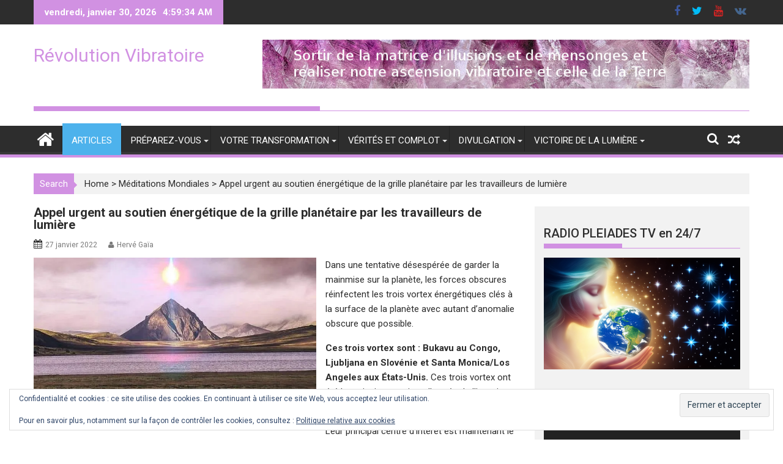

--- FILE ---
content_type: text/html; charset=UTF-8
request_url: https://revolutionvibratoire.fr/appel-urgent-au-soutien-energetique-de-la-grille-planetaire-par-les-travailleurs-de-lumiere/
body_size: 33773
content:
        <!DOCTYPE html><html dir="ltr" lang="fr-FR" xmlns:fb="https://www.facebook.com/2008/fbml" xmlns:addthis="https://www.addthis.com/help/api-spec"  prefix="og: https://ogp.me/ns#">
        	<head>

		        <meta charset="UTF-8">
        <meta name="viewport" content="width=device-width, initial-scale=1">
        <link rel="profile" href="http://gmpg.org/xfn/11">
        <link rel="pingback" href="https://revolutionvibratoire.fr/xmlrpc.php">
        <title>Appel urgent au soutien énergétique de la grille planétaire par les travailleurs de lumière | Révolution Vibratoire</title>

		<!-- All in One SEO 4.9.3 - aioseo.com -->
	<meta name="description" content="Dans une tentative désespérée de garder la mainmise sur la planète, les forces obscures réinfectent les trois vortex énergétiques clés à la surface de la planète avec autant d&#039;anomalie obscure que possible. Ces trois vortex sont : Bukavu au Congo, Ljubljana en Slovénie et Santa Monica/Los Angeles aux États-Unis. Ces trois vortex ont été les" />
	<meta name="robots" content="max-image-preview:large" />
	<meta name="author" content="Hervé Gaïa"/>
	<meta name="keywords" content="archonte,cobra,méditation" />
	<link rel="canonical" href="https://revolutionvibratoire.fr/appel-urgent-au-soutien-energetique-de-la-grille-planetaire-par-les-travailleurs-de-lumiere/" />
	<meta name="generator" content="All in One SEO (AIOSEO) 4.9.3" />
		<meta property="og:locale" content="fr_FR" />
		<meta property="og:site_name" content="Révolution Vibratoire |" />
		<meta property="og:type" content="article" />
		<meta property="og:title" content="Appel urgent au soutien énergétique de la grille planétaire par les travailleurs de lumière | Révolution Vibratoire" />
		<meta property="og:description" content="Dans une tentative désespérée de garder la mainmise sur la planète, les forces obscures réinfectent les trois vortex énergétiques clés à la surface de la planète avec autant d&#039;anomalie obscure que possible. Ces trois vortex sont : Bukavu au Congo, Ljubljana en Slovénie et Santa Monica/Los Angeles aux États-Unis. Ces trois vortex ont été les" />
		<meta property="og:url" content="https://revolutionvibratoire.fr/appel-urgent-au-soutien-energetique-de-la-grille-planetaire-par-les-travailleurs-de-lumiere/" />
		<meta property="article:published_time" content="2022-01-27T14:11:43+00:00" />
		<meta property="article:modified_time" content="2022-01-27T14:13:20+00:00" />
		<meta name="twitter:card" content="summary" />
		<meta name="twitter:title" content="Appel urgent au soutien énergétique de la grille planétaire par les travailleurs de lumière | Révolution Vibratoire" />
		<meta name="twitter:description" content="Dans une tentative désespérée de garder la mainmise sur la planète, les forces obscures réinfectent les trois vortex énergétiques clés à la surface de la planète avec autant d&#039;anomalie obscure que possible. Ces trois vortex sont : Bukavu au Congo, Ljubljana en Slovénie et Santa Monica/Los Angeles aux États-Unis. Ces trois vortex ont été les" />
		<script type="application/ld+json" class="aioseo-schema">
			{"@context":"https:\/\/schema.org","@graph":[{"@type":"Article","@id":"https:\/\/revolutionvibratoire.fr\/appel-urgent-au-soutien-energetique-de-la-grille-planetaire-par-les-travailleurs-de-lumiere\/#article","name":"Appel urgent au soutien \u00e9nerg\u00e9tique de la grille plan\u00e9taire par les travailleurs de lumi\u00e8re | R\u00e9volution Vibratoire","headline":"Appel urgent au soutien \u00e9nerg\u00e9tique de la grille plan\u00e9taire par les travailleurs de lumi\u00e8re","author":{"@id":"https:\/\/revolutionvibratoire.fr\/author\/jecroisenmaterre\/#author"},"publisher":{"@id":"https:\/\/revolutionvibratoire.fr\/#organization"},"image":{"@type":"ImageObject","url":"https:\/\/i0.wp.com\/revolutionvibratoire.fr\/wp-content\/uploads\/2022\/01\/Gridwork-modified.jpg?fit=736%2C443&ssl=1","width":736,"height":443},"datePublished":"2022-01-27T15:11:43+01:00","dateModified":"2022-01-27T15:13:20+01:00","inLanguage":"fr-FR","commentCount":2,"mainEntityOfPage":{"@id":"https:\/\/revolutionvibratoire.fr\/appel-urgent-au-soutien-energetique-de-la-grille-planetaire-par-les-travailleurs-de-lumiere\/#webpage"},"isPartOf":{"@id":"https:\/\/revolutionvibratoire.fr\/appel-urgent-au-soutien-energetique-de-la-grille-planetaire-par-les-travailleurs-de-lumiere\/#webpage"},"articleSection":"M\u00e9ditations Mondiales, Self Defense dans la matrice, Archonte, Cobra, m\u00e9ditation"},{"@type":"BreadcrumbList","@id":"https:\/\/revolutionvibratoire.fr\/appel-urgent-au-soutien-energetique-de-la-grille-planetaire-par-les-travailleurs-de-lumiere\/#breadcrumblist","itemListElement":[{"@type":"ListItem","@id":"https:\/\/revolutionvibratoire.fr#listItem","position":1,"name":"Home","item":"https:\/\/revolutionvibratoire.fr","nextItem":{"@type":"ListItem","@id":"https:\/\/revolutionvibratoire.fr\/category\/self-defense-dans-la-matrice\/#listItem","name":"Self Defense dans la matrice"}},{"@type":"ListItem","@id":"https:\/\/revolutionvibratoire.fr\/category\/self-defense-dans-la-matrice\/#listItem","position":2,"name":"Self Defense dans la matrice","item":"https:\/\/revolutionvibratoire.fr\/category\/self-defense-dans-la-matrice\/","nextItem":{"@type":"ListItem","@id":"https:\/\/revolutionvibratoire.fr\/appel-urgent-au-soutien-energetique-de-la-grille-planetaire-par-les-travailleurs-de-lumiere\/#listItem","name":"Appel urgent au soutien \u00e9nerg\u00e9tique de la grille plan\u00e9taire par les travailleurs de lumi\u00e8re"},"previousItem":{"@type":"ListItem","@id":"https:\/\/revolutionvibratoire.fr#listItem","name":"Home"}},{"@type":"ListItem","@id":"https:\/\/revolutionvibratoire.fr\/appel-urgent-au-soutien-energetique-de-la-grille-planetaire-par-les-travailleurs-de-lumiere\/#listItem","position":3,"name":"Appel urgent au soutien \u00e9nerg\u00e9tique de la grille plan\u00e9taire par les travailleurs de lumi\u00e8re","previousItem":{"@type":"ListItem","@id":"https:\/\/revolutionvibratoire.fr\/category\/self-defense-dans-la-matrice\/#listItem","name":"Self Defense dans la matrice"}}]},{"@type":"Organization","@id":"https:\/\/revolutionvibratoire.fr\/#organization","name":"R\u00e9volution Vibratoire","url":"https:\/\/revolutionvibratoire.fr\/"},{"@type":"Person","@id":"https:\/\/revolutionvibratoire.fr\/author\/jecroisenmaterre\/#author","url":"https:\/\/revolutionvibratoire.fr\/author\/jecroisenmaterre\/","name":"Herv\u00e9 Ga\u00efa","image":{"@type":"ImageObject","@id":"https:\/\/revolutionvibratoire.fr\/appel-urgent-au-soutien-energetique-de-la-grille-planetaire-par-les-travailleurs-de-lumiere\/#authorImage","url":"https:\/\/secure.gravatar.com\/avatar\/33dfdffead52d365ae02e040e8d0597f3a6a60fc078c7a83c3651f860373db95?s=96&d=wavatar&r=g","width":96,"height":96,"caption":"Herv\u00e9 Ga\u00efa"}},{"@type":"WebPage","@id":"https:\/\/revolutionvibratoire.fr\/appel-urgent-au-soutien-energetique-de-la-grille-planetaire-par-les-travailleurs-de-lumiere\/#webpage","url":"https:\/\/revolutionvibratoire.fr\/appel-urgent-au-soutien-energetique-de-la-grille-planetaire-par-les-travailleurs-de-lumiere\/","name":"Appel urgent au soutien \u00e9nerg\u00e9tique de la grille plan\u00e9taire par les travailleurs de lumi\u00e8re | R\u00e9volution Vibratoire","description":"Dans une tentative d\u00e9sesp\u00e9r\u00e9e de garder la mainmise sur la plan\u00e8te, les forces obscures r\u00e9infectent les trois vortex \u00e9nerg\u00e9tiques cl\u00e9s \u00e0 la surface de la plan\u00e8te avec autant d'anomalie obscure que possible. Ces trois vortex sont : Bukavu au Congo, Ljubljana en Slov\u00e9nie et Santa Monica\/Los Angeles aux \u00c9tats-Unis. Ces trois vortex ont \u00e9t\u00e9 les","inLanguage":"fr-FR","isPartOf":{"@id":"https:\/\/revolutionvibratoire.fr\/#website"},"breadcrumb":{"@id":"https:\/\/revolutionvibratoire.fr\/appel-urgent-au-soutien-energetique-de-la-grille-planetaire-par-les-travailleurs-de-lumiere\/#breadcrumblist"},"author":{"@id":"https:\/\/revolutionvibratoire.fr\/author\/jecroisenmaterre\/#author"},"creator":{"@id":"https:\/\/revolutionvibratoire.fr\/author\/jecroisenmaterre\/#author"},"image":{"@type":"ImageObject","url":"https:\/\/i0.wp.com\/revolutionvibratoire.fr\/wp-content\/uploads\/2022\/01\/Gridwork-modified.jpg?fit=736%2C443&ssl=1","@id":"https:\/\/revolutionvibratoire.fr\/appel-urgent-au-soutien-energetique-de-la-grille-planetaire-par-les-travailleurs-de-lumiere\/#mainImage","width":736,"height":443},"primaryImageOfPage":{"@id":"https:\/\/revolutionvibratoire.fr\/appel-urgent-au-soutien-energetique-de-la-grille-planetaire-par-les-travailleurs-de-lumiere\/#mainImage"},"datePublished":"2022-01-27T15:11:43+01:00","dateModified":"2022-01-27T15:13:20+01:00"},{"@type":"WebSite","@id":"https:\/\/revolutionvibratoire.fr\/#website","url":"https:\/\/revolutionvibratoire.fr\/","name":"R\u00e9volution Vibratoire","inLanguage":"fr-FR","publisher":{"@id":"https:\/\/revolutionvibratoire.fr\/#organization"}}]}
		</script>
		<!-- All in One SEO -->

<link rel='dns-prefetch' href='//secure.gravatar.com' />
<link rel='dns-prefetch' href='//s7.addthis.com' />
<link rel='dns-prefetch' href='//stats.wp.com' />
<link rel='dns-prefetch' href='//fonts.googleapis.com' />
<link rel='dns-prefetch' href='//v0.wordpress.com' />
<link rel='dns-prefetch' href='//widgets.wp.com' />
<link rel='dns-prefetch' href='//s0.wp.com' />
<link rel='dns-prefetch' href='//0.gravatar.com' />
<link rel='dns-prefetch' href='//1.gravatar.com' />
<link rel='dns-prefetch' href='//2.gravatar.com' />
<link rel='dns-prefetch' href='//jetpack.wordpress.com' />
<link rel='dns-prefetch' href='//public-api.wordpress.com' />
<link rel='preconnect' href='//i0.wp.com' />
<link rel='preconnect' href='//c0.wp.com' />
<link rel="alternate" type="application/rss+xml" title="Révolution Vibratoire &raquo; Flux" href="https://revolutionvibratoire.fr/feed/" />
<link rel="alternate" type="application/rss+xml" title="Révolution Vibratoire &raquo; Flux des commentaires" href="https://revolutionvibratoire.fr/comments/feed/" />
<link rel="alternate" type="application/rss+xml" title="Révolution Vibratoire &raquo; Appel urgent au soutien énergétique de la grille planétaire par les travailleurs de lumière Flux des commentaires" href="https://revolutionvibratoire.fr/appel-urgent-au-soutien-energetique-de-la-grille-planetaire-par-les-travailleurs-de-lumiere/feed/" />
<link rel="alternate" title="oEmbed (JSON)" type="application/json+oembed" href="https://revolutionvibratoire.fr/wp-json/oembed/1.0/embed?url=https%3A%2F%2Frevolutionvibratoire.fr%2Fappel-urgent-au-soutien-energetique-de-la-grille-planetaire-par-les-travailleurs-de-lumiere%2F" />
<link rel="alternate" title="oEmbed (XML)" type="text/xml+oembed" href="https://revolutionvibratoire.fr/wp-json/oembed/1.0/embed?url=https%3A%2F%2Frevolutionvibratoire.fr%2Fappel-urgent-au-soutien-energetique-de-la-grille-planetaire-par-les-travailleurs-de-lumiere%2F&#038;format=xml" />
<style id='wp-img-auto-sizes-contain-inline-css' type='text/css'>
img:is([sizes=auto i],[sizes^="auto," i]){contain-intrinsic-size:3000px 1500px}
/*# sourceURL=wp-img-auto-sizes-contain-inline-css */
</style>
<style id='wp-emoji-styles-inline-css' type='text/css'>

	img.wp-smiley, img.emoji {
		display: inline !important;
		border: none !important;
		box-shadow: none !important;
		height: 1em !important;
		width: 1em !important;
		margin: 0 0.07em !important;
		vertical-align: -0.1em !important;
		background: none !important;
		padding: 0 !important;
	}
/*# sourceURL=wp-emoji-styles-inline-css */
</style>
<style id='wp-block-library-inline-css' type='text/css'>
:root{--wp-block-synced-color:#7a00df;--wp-block-synced-color--rgb:122,0,223;--wp-bound-block-color:var(--wp-block-synced-color);--wp-editor-canvas-background:#ddd;--wp-admin-theme-color:#007cba;--wp-admin-theme-color--rgb:0,124,186;--wp-admin-theme-color-darker-10:#006ba1;--wp-admin-theme-color-darker-10--rgb:0,107,160.5;--wp-admin-theme-color-darker-20:#005a87;--wp-admin-theme-color-darker-20--rgb:0,90,135;--wp-admin-border-width-focus:2px}@media (min-resolution:192dpi){:root{--wp-admin-border-width-focus:1.5px}}.wp-element-button{cursor:pointer}:root .has-very-light-gray-background-color{background-color:#eee}:root .has-very-dark-gray-background-color{background-color:#313131}:root .has-very-light-gray-color{color:#eee}:root .has-very-dark-gray-color{color:#313131}:root .has-vivid-green-cyan-to-vivid-cyan-blue-gradient-background{background:linear-gradient(135deg,#00d084,#0693e3)}:root .has-purple-crush-gradient-background{background:linear-gradient(135deg,#34e2e4,#4721fb 50%,#ab1dfe)}:root .has-hazy-dawn-gradient-background{background:linear-gradient(135deg,#faaca8,#dad0ec)}:root .has-subdued-olive-gradient-background{background:linear-gradient(135deg,#fafae1,#67a671)}:root .has-atomic-cream-gradient-background{background:linear-gradient(135deg,#fdd79a,#004a59)}:root .has-nightshade-gradient-background{background:linear-gradient(135deg,#330968,#31cdcf)}:root .has-midnight-gradient-background{background:linear-gradient(135deg,#020381,#2874fc)}:root{--wp--preset--font-size--normal:16px;--wp--preset--font-size--huge:42px}.has-regular-font-size{font-size:1em}.has-larger-font-size{font-size:2.625em}.has-normal-font-size{font-size:var(--wp--preset--font-size--normal)}.has-huge-font-size{font-size:var(--wp--preset--font-size--huge)}.has-text-align-center{text-align:center}.has-text-align-left{text-align:left}.has-text-align-right{text-align:right}.has-fit-text{white-space:nowrap!important}#end-resizable-editor-section{display:none}.aligncenter{clear:both}.items-justified-left{justify-content:flex-start}.items-justified-center{justify-content:center}.items-justified-right{justify-content:flex-end}.items-justified-space-between{justify-content:space-between}.screen-reader-text{border:0;clip-path:inset(50%);height:1px;margin:-1px;overflow:hidden;padding:0;position:absolute;width:1px;word-wrap:normal!important}.screen-reader-text:focus{background-color:#ddd;clip-path:none;color:#444;display:block;font-size:1em;height:auto;left:5px;line-height:normal;padding:15px 23px 14px;text-decoration:none;top:5px;width:auto;z-index:100000}html :where(.has-border-color){border-style:solid}html :where([style*=border-top-color]){border-top-style:solid}html :where([style*=border-right-color]){border-right-style:solid}html :where([style*=border-bottom-color]){border-bottom-style:solid}html :where([style*=border-left-color]){border-left-style:solid}html :where([style*=border-width]){border-style:solid}html :where([style*=border-top-width]){border-top-style:solid}html :where([style*=border-right-width]){border-right-style:solid}html :where([style*=border-bottom-width]){border-bottom-style:solid}html :where([style*=border-left-width]){border-left-style:solid}html :where(img[class*=wp-image-]){height:auto;max-width:100%}:where(figure){margin:0 0 1em}html :where(.is-position-sticky){--wp-admin--admin-bar--position-offset:var(--wp-admin--admin-bar--height,0px)}@media screen and (max-width:600px){html :where(.is-position-sticky){--wp-admin--admin-bar--position-offset:0px}}

/*# sourceURL=wp-block-library-inline-css */
</style><style id='wp-block-heading-inline-css' type='text/css'>
h1:where(.wp-block-heading).has-background,h2:where(.wp-block-heading).has-background,h3:where(.wp-block-heading).has-background,h4:where(.wp-block-heading).has-background,h5:where(.wp-block-heading).has-background,h6:where(.wp-block-heading).has-background{padding:1.25em 2.375em}h1.has-text-align-left[style*=writing-mode]:where([style*=vertical-lr]),h1.has-text-align-right[style*=writing-mode]:where([style*=vertical-rl]),h2.has-text-align-left[style*=writing-mode]:where([style*=vertical-lr]),h2.has-text-align-right[style*=writing-mode]:where([style*=vertical-rl]),h3.has-text-align-left[style*=writing-mode]:where([style*=vertical-lr]),h3.has-text-align-right[style*=writing-mode]:where([style*=vertical-rl]),h4.has-text-align-left[style*=writing-mode]:where([style*=vertical-lr]),h4.has-text-align-right[style*=writing-mode]:where([style*=vertical-rl]),h5.has-text-align-left[style*=writing-mode]:where([style*=vertical-lr]),h5.has-text-align-right[style*=writing-mode]:where([style*=vertical-rl]),h6.has-text-align-left[style*=writing-mode]:where([style*=vertical-lr]),h6.has-text-align-right[style*=writing-mode]:where([style*=vertical-rl]){rotate:180deg}
/*# sourceURL=https://c0.wp.com/c/6.9/wp-includes/blocks/heading/style.min.css */
</style>
<style id='wp-block-paragraph-inline-css' type='text/css'>
.is-small-text{font-size:.875em}.is-regular-text{font-size:1em}.is-large-text{font-size:2.25em}.is-larger-text{font-size:3em}.has-drop-cap:not(:focus):first-letter{float:left;font-size:8.4em;font-style:normal;font-weight:100;line-height:.68;margin:.05em .1em 0 0;text-transform:uppercase}body.rtl .has-drop-cap:not(:focus):first-letter{float:none;margin-left:.1em}p.has-drop-cap.has-background{overflow:hidden}:root :where(p.has-background){padding:1.25em 2.375em}:where(p.has-text-color:not(.has-link-color)) a{color:inherit}p.has-text-align-left[style*="writing-mode:vertical-lr"],p.has-text-align-right[style*="writing-mode:vertical-rl"]{rotate:180deg}
/*# sourceURL=https://c0.wp.com/c/6.9/wp-includes/blocks/paragraph/style.min.css */
</style>
<link rel='stylesheet' id='mediaelement-css' href='https://c0.wp.com/c/6.9/wp-includes/js/mediaelement/mediaelementplayer-legacy.min.css' type='text/css' media='all' />
<link rel='stylesheet' id='wp-mediaelement-css' href='https://c0.wp.com/c/6.9/wp-includes/js/mediaelement/wp-mediaelement.min.css' type='text/css' media='all' />
<style id='global-styles-inline-css' type='text/css'>
:root{--wp--preset--aspect-ratio--square: 1;--wp--preset--aspect-ratio--4-3: 4/3;--wp--preset--aspect-ratio--3-4: 3/4;--wp--preset--aspect-ratio--3-2: 3/2;--wp--preset--aspect-ratio--2-3: 2/3;--wp--preset--aspect-ratio--16-9: 16/9;--wp--preset--aspect-ratio--9-16: 9/16;--wp--preset--color--black: #000000;--wp--preset--color--cyan-bluish-gray: #abb8c3;--wp--preset--color--white: #ffffff;--wp--preset--color--pale-pink: #f78da7;--wp--preset--color--vivid-red: #cf2e2e;--wp--preset--color--luminous-vivid-orange: #ff6900;--wp--preset--color--luminous-vivid-amber: #fcb900;--wp--preset--color--light-green-cyan: #7bdcb5;--wp--preset--color--vivid-green-cyan: #00d084;--wp--preset--color--pale-cyan-blue: #8ed1fc;--wp--preset--color--vivid-cyan-blue: #0693e3;--wp--preset--color--vivid-purple: #9b51e0;--wp--preset--gradient--vivid-cyan-blue-to-vivid-purple: linear-gradient(135deg,rgb(6,147,227) 0%,rgb(155,81,224) 100%);--wp--preset--gradient--light-green-cyan-to-vivid-green-cyan: linear-gradient(135deg,rgb(122,220,180) 0%,rgb(0,208,130) 100%);--wp--preset--gradient--luminous-vivid-amber-to-luminous-vivid-orange: linear-gradient(135deg,rgb(252,185,0) 0%,rgb(255,105,0) 100%);--wp--preset--gradient--luminous-vivid-orange-to-vivid-red: linear-gradient(135deg,rgb(255,105,0) 0%,rgb(207,46,46) 100%);--wp--preset--gradient--very-light-gray-to-cyan-bluish-gray: linear-gradient(135deg,rgb(238,238,238) 0%,rgb(169,184,195) 100%);--wp--preset--gradient--cool-to-warm-spectrum: linear-gradient(135deg,rgb(74,234,220) 0%,rgb(151,120,209) 20%,rgb(207,42,186) 40%,rgb(238,44,130) 60%,rgb(251,105,98) 80%,rgb(254,248,76) 100%);--wp--preset--gradient--blush-light-purple: linear-gradient(135deg,rgb(255,206,236) 0%,rgb(152,150,240) 100%);--wp--preset--gradient--blush-bordeaux: linear-gradient(135deg,rgb(254,205,165) 0%,rgb(254,45,45) 50%,rgb(107,0,62) 100%);--wp--preset--gradient--luminous-dusk: linear-gradient(135deg,rgb(255,203,112) 0%,rgb(199,81,192) 50%,rgb(65,88,208) 100%);--wp--preset--gradient--pale-ocean: linear-gradient(135deg,rgb(255,245,203) 0%,rgb(182,227,212) 50%,rgb(51,167,181) 100%);--wp--preset--gradient--electric-grass: linear-gradient(135deg,rgb(202,248,128) 0%,rgb(113,206,126) 100%);--wp--preset--gradient--midnight: linear-gradient(135deg,rgb(2,3,129) 0%,rgb(40,116,252) 100%);--wp--preset--font-size--small: 13px;--wp--preset--font-size--medium: 20px;--wp--preset--font-size--large: 36px;--wp--preset--font-size--x-large: 42px;--wp--preset--spacing--20: 0.44rem;--wp--preset--spacing--30: 0.67rem;--wp--preset--spacing--40: 1rem;--wp--preset--spacing--50: 1.5rem;--wp--preset--spacing--60: 2.25rem;--wp--preset--spacing--70: 3.38rem;--wp--preset--spacing--80: 5.06rem;--wp--preset--shadow--natural: 6px 6px 9px rgba(0, 0, 0, 0.2);--wp--preset--shadow--deep: 12px 12px 50px rgba(0, 0, 0, 0.4);--wp--preset--shadow--sharp: 6px 6px 0px rgba(0, 0, 0, 0.2);--wp--preset--shadow--outlined: 6px 6px 0px -3px rgb(255, 255, 255), 6px 6px rgb(0, 0, 0);--wp--preset--shadow--crisp: 6px 6px 0px rgb(0, 0, 0);}:where(.is-layout-flex){gap: 0.5em;}:where(.is-layout-grid){gap: 0.5em;}body .is-layout-flex{display: flex;}.is-layout-flex{flex-wrap: wrap;align-items: center;}.is-layout-flex > :is(*, div){margin: 0;}body .is-layout-grid{display: grid;}.is-layout-grid > :is(*, div){margin: 0;}:where(.wp-block-columns.is-layout-flex){gap: 2em;}:where(.wp-block-columns.is-layout-grid){gap: 2em;}:where(.wp-block-post-template.is-layout-flex){gap: 1.25em;}:where(.wp-block-post-template.is-layout-grid){gap: 1.25em;}.has-black-color{color: var(--wp--preset--color--black) !important;}.has-cyan-bluish-gray-color{color: var(--wp--preset--color--cyan-bluish-gray) !important;}.has-white-color{color: var(--wp--preset--color--white) !important;}.has-pale-pink-color{color: var(--wp--preset--color--pale-pink) !important;}.has-vivid-red-color{color: var(--wp--preset--color--vivid-red) !important;}.has-luminous-vivid-orange-color{color: var(--wp--preset--color--luminous-vivid-orange) !important;}.has-luminous-vivid-amber-color{color: var(--wp--preset--color--luminous-vivid-amber) !important;}.has-light-green-cyan-color{color: var(--wp--preset--color--light-green-cyan) !important;}.has-vivid-green-cyan-color{color: var(--wp--preset--color--vivid-green-cyan) !important;}.has-pale-cyan-blue-color{color: var(--wp--preset--color--pale-cyan-blue) !important;}.has-vivid-cyan-blue-color{color: var(--wp--preset--color--vivid-cyan-blue) !important;}.has-vivid-purple-color{color: var(--wp--preset--color--vivid-purple) !important;}.has-black-background-color{background-color: var(--wp--preset--color--black) !important;}.has-cyan-bluish-gray-background-color{background-color: var(--wp--preset--color--cyan-bluish-gray) !important;}.has-white-background-color{background-color: var(--wp--preset--color--white) !important;}.has-pale-pink-background-color{background-color: var(--wp--preset--color--pale-pink) !important;}.has-vivid-red-background-color{background-color: var(--wp--preset--color--vivid-red) !important;}.has-luminous-vivid-orange-background-color{background-color: var(--wp--preset--color--luminous-vivid-orange) !important;}.has-luminous-vivid-amber-background-color{background-color: var(--wp--preset--color--luminous-vivid-amber) !important;}.has-light-green-cyan-background-color{background-color: var(--wp--preset--color--light-green-cyan) !important;}.has-vivid-green-cyan-background-color{background-color: var(--wp--preset--color--vivid-green-cyan) !important;}.has-pale-cyan-blue-background-color{background-color: var(--wp--preset--color--pale-cyan-blue) !important;}.has-vivid-cyan-blue-background-color{background-color: var(--wp--preset--color--vivid-cyan-blue) !important;}.has-vivid-purple-background-color{background-color: var(--wp--preset--color--vivid-purple) !important;}.has-black-border-color{border-color: var(--wp--preset--color--black) !important;}.has-cyan-bluish-gray-border-color{border-color: var(--wp--preset--color--cyan-bluish-gray) !important;}.has-white-border-color{border-color: var(--wp--preset--color--white) !important;}.has-pale-pink-border-color{border-color: var(--wp--preset--color--pale-pink) !important;}.has-vivid-red-border-color{border-color: var(--wp--preset--color--vivid-red) !important;}.has-luminous-vivid-orange-border-color{border-color: var(--wp--preset--color--luminous-vivid-orange) !important;}.has-luminous-vivid-amber-border-color{border-color: var(--wp--preset--color--luminous-vivid-amber) !important;}.has-light-green-cyan-border-color{border-color: var(--wp--preset--color--light-green-cyan) !important;}.has-vivid-green-cyan-border-color{border-color: var(--wp--preset--color--vivid-green-cyan) !important;}.has-pale-cyan-blue-border-color{border-color: var(--wp--preset--color--pale-cyan-blue) !important;}.has-vivid-cyan-blue-border-color{border-color: var(--wp--preset--color--vivid-cyan-blue) !important;}.has-vivid-purple-border-color{border-color: var(--wp--preset--color--vivid-purple) !important;}.has-vivid-cyan-blue-to-vivid-purple-gradient-background{background: var(--wp--preset--gradient--vivid-cyan-blue-to-vivid-purple) !important;}.has-light-green-cyan-to-vivid-green-cyan-gradient-background{background: var(--wp--preset--gradient--light-green-cyan-to-vivid-green-cyan) !important;}.has-luminous-vivid-amber-to-luminous-vivid-orange-gradient-background{background: var(--wp--preset--gradient--luminous-vivid-amber-to-luminous-vivid-orange) !important;}.has-luminous-vivid-orange-to-vivid-red-gradient-background{background: var(--wp--preset--gradient--luminous-vivid-orange-to-vivid-red) !important;}.has-very-light-gray-to-cyan-bluish-gray-gradient-background{background: var(--wp--preset--gradient--very-light-gray-to-cyan-bluish-gray) !important;}.has-cool-to-warm-spectrum-gradient-background{background: var(--wp--preset--gradient--cool-to-warm-spectrum) !important;}.has-blush-light-purple-gradient-background{background: var(--wp--preset--gradient--blush-light-purple) !important;}.has-blush-bordeaux-gradient-background{background: var(--wp--preset--gradient--blush-bordeaux) !important;}.has-luminous-dusk-gradient-background{background: var(--wp--preset--gradient--luminous-dusk) !important;}.has-pale-ocean-gradient-background{background: var(--wp--preset--gradient--pale-ocean) !important;}.has-electric-grass-gradient-background{background: var(--wp--preset--gradient--electric-grass) !important;}.has-midnight-gradient-background{background: var(--wp--preset--gradient--midnight) !important;}.has-small-font-size{font-size: var(--wp--preset--font-size--small) !important;}.has-medium-font-size{font-size: var(--wp--preset--font-size--medium) !important;}.has-large-font-size{font-size: var(--wp--preset--font-size--large) !important;}.has-x-large-font-size{font-size: var(--wp--preset--font-size--x-large) !important;}
/*# sourceURL=global-styles-inline-css */
</style>

<style id='classic-theme-styles-inline-css' type='text/css'>
/*! This file is auto-generated */
.wp-block-button__link{color:#fff;background-color:#32373c;border-radius:9999px;box-shadow:none;text-decoration:none;padding:calc(.667em + 2px) calc(1.333em + 2px);font-size:1.125em}.wp-block-file__button{background:#32373c;color:#fff;text-decoration:none}
/*# sourceURL=/wp-includes/css/classic-themes.min.css */
</style>
<link rel='stylesheet' id='Roboto-css' href='//fonts.googleapis.com/css?family=Roboto&#038;ver=6.9' type='text/css' media='all' />
<link rel='stylesheet' id='bxslider-css' href='https://revolutionvibratoire.fr/wp-content/themes/supermagpro/assets/library/bxslider/css/jquery.bxslider.min.css?ver=4.2.5' type='text/css' media='all' />
<link rel='stylesheet' id='mCustomScrollbar-css' href='https://revolutionvibratoire.fr/wp-content/themes/supermagpro/assets/library/malihu-custom-scrollbar/jquery.mCustomScrollbar.min.css?ver=3.0.9' type='text/css' media='all' />
<link rel='stylesheet' id='supermag-googleapis-css' href='//fonts.googleapis.com/css?family=Oswald%3A300%2C400%2C700%7CRoboto%3A300italic%2C400%2C500%2C700&#038;ver=4.0.3' type='text/css' media='all' />
<link rel='stylesheet' id='fontawesome-css' href='https://revolutionvibratoire.fr/wp-content/themes/supermagpro/assets/library/Font-Awesome/css/font-awesome.min.css?ver=4.5.0' type='text/css' media='all' />
<link rel='stylesheet' id='supermag-style-css' href='https://revolutionvibratoire.fr/wp-content/themes/supermagpro/style.css?ver=1.2.3.3' type='text/css' media='all' />
<style id='supermag-style-inline-css' type='text/css'>

        .site-title,
        .site-title a{
            font-family: 'Roboto';
        }
        .site-description,
        .site-description a{
            font-family: 'Roboto';
        }
        .main-navigation a{
            font-family: 'Roboto';
        }
        h1, h1 a,
        h2, h2 a,
        h3, h3 a,
        h4, h4 a,
        h5, h5 a,
        h6, h6 a {
            font-family: 'Roboto';
        }
        body, p {
            font-family: 'Roboto';
        }
        .site-title,
        .site-title a{
            color: #d191e2;
        }
        .site-title:hover,
        .site-title a:hover{
            color: #2d2d2d;
        }
        .site-description,
        .site-description a{
            color: #7a7a7a;
        }
        h1, h1 a,
        h2, h2 a,
        h3, h3 a,
        h4, h4 a,
        h5, h5 a,
        h6, h6 a {
            color: #2d2d2d;
        }
         .entry-content p,.details{
            color: #2d2d2d;
        }
        .comment-form .form-submit input,
        .read-more,
        .bn-title,
        .home-icon.front_page_on,
        .slider-section .cat-links a,
        .featured-desc .below-entry-meta .cat-links a,
        .gallery-carousel .mCSB_scrollTools .mCSB_dragger .mCSB_dragger_bar,
        #calendar_wrap #wp-calendar #today,
        #calendar_wrap #wp-calendar #today a,
        .wpcf7-form input.wpcf7-submit:hover,
        .breadcrumb{
            background: #d191e2;
        }
         .breadcrumb::after {
            border-left: 5px solid #d191e2;
        }
         .header-wrapper #site-navigation{
            border-bottom: 5px solid #d191e2;
        }
        .search-block input#menu-search,
        .widget_search input#s,
        .slicknav_btn.slicknav_open,
        .footer-wrapper .bn-title,
        .gallery-carousel  li:hover img,
        .page-numbers:hover,
        .page-numbers:focus, .page-numbers.current,
        .wpcf7-form input.wpcf7-submit{
            border: 1px solid #d191e2;
        }
         .footer-wrapper .border{
            border-top: 1px solid #d191e2;
        }
        .socials a:hover,
        .search-block #searchsubmit,
        .widget_search #searchsubmit,
        .slider-section .bx-controls-direction a,
        .sm-up:hover,
        .sm-tabs-title .single-tab-title.opened,
        .page-numbers,
        .wpcf7-form input.wpcf7-submit{
            color: #d191e2;
        }
         .sm-tabs-title .single-tab-title.opened::after{
            border-color: #d191e2 transparent;
        }
        .slicknav_btn.slicknav_open:before{
            background: none repeat scroll 0 0 #d191e2;
            box-shadow: 0 6px 0 0 #d191e2, 0 12px 0 0 #d191e2;
        }
        .besides-slider .beside-post{
            border-bottom: 3px solid #d191e2;
        }
        .widget-title,
        .footer-wrapper{
            border-bottom: 1px solid #d191e2;
        }
        .widget-title:before,
        .footer-wrapper .bn-title:before{
            border-bottom: 7px solid #d191e2;
        }
        .active img{
            border: 2px solid #d191e2;
        }
        .comment-form .form-submit input:hover,
        .slider-section .cat-links a:hover,
        .featured-desc .below-entry-meta .cat-links a:hover,
        .read-more:hover,
        .slider-section .bx-controls-direction a,
        .sm-up-container,
        .gallery-carousel .mCSB_container{
            background:#3d3d3d;
        }
        .gallery-carousel  li img {
            border:1px solid #3d3d3d;
        }
        .entry-content a{
            color: #2d2d2d;
        }
        a:hover,
        .posted-on a:hover,
        .cat-links a:hover,
        .comments-link a:hover,
        .edit-link a:hover,
        .tags-links a:hover,
        .byline a:hover,
        .nav-links a:hover,
        #supermag-breadcrumbs a:hover,
        .bn-content a:hover,
        .slider-section .slide-title:hover,
        .feature-side-slider .post-title a:hover,
        .slider-feature-wrap a:hover,
        .feature-side-slider .beside-post:hover .beside-caption a,
        .featured-desc a:hover h4,
        .featured-desc .above-entry-meta span:hover{
            color: #d191e2;
        }
        .nav-links .nav-previous a:hover, .nav-links .nav-next a:hover{
            border-top: 1px solid #d191e2;
        }
        .top-header-section,
        .top-header-section .wrapper{
            background: #2d2d2d;
        }
        .header-wrapper,
        .no-header-bn {
            background: #ffffff;
        }
        .header-wrapper #site-navigation,
        .header-wrapper .supermag_mega_menu.menu .mega-sub-menu li.menu-item-inner-mega .supermag-mega-menu-cat-wrap a,
        .header-wrapper .supermag_mega_menu.menu .mega-sub-menu li.menu-item a,
        .mega-sub-menu .supermag-mega-menu-cat-wrap,
        .header-wrapper ul.sub-menu.mega-sub-menu,
        .slicknav_btn,
        .header-wrapper .main-navigation .slicknav_nav ul.sub-menu,
        .header-wrapper .main-navigation ul ul.sub-menu li,
        .header-wrapper .supermag_mega_menu.menu .mega-sub-menu li.menu-item-inner-mega .supermag-mega-menu-cat-wrap a{
            background: #2d2d2d;
        }
        .header-wrapper .menu > li.current-menu-item > a,
        .header-wrapper .menu > li.current-menu-parent a,
        .header-wrapper .menu > li.current_page_parent a,
        .header-wrapper .menu > li.current_page_ancestor a,
        .header-wrapper .menu > li.current-menu-item > a:before,
        .header-wrapper .menu > li.current-menu-parent > a:before,
        .header-wrapper .menu > li.current_page_parent > a:before,
        .header-wrapper .menu > li.current_page_ancestor > a:before{
            background: #4db2ec;
        }
        .slicknav_nav li:hover > a,
        .slicknav_nav li.current-menu-ancestor  a,
        .slicknav_nav li.current-menu-item  > a,
        .slicknav_nav li.current_page_item a,
        .slicknav_nav li.current_page_item .slicknav_item span,
        .mega-sub-menu .mega-active-cat{
            color: #4db2ec;
        }
        .supermag-mega-menu-con-wrap,
        .header-wrapper .menu li:hover > a,
        .header-wrapper .supermag_mega_menu.menu .mega-sub-menu li.menu-item-inner-mega .supermag-mega-menu-cat-wrap a.mega-active-cat{
            background: #4db2ec;
        }
        .supermag_mega_menu .header-wrapper .main-navigation ul ul.sub-menu li:hover > a,
        .icon-menu:hover,
        .header-wrapper .supermag_mega_menu.menu .mega-sub-menu li.menu-item a:hover,
        .slicknav_nav li .slicknav_item:hover a{
            color:#4db2ec;
        }
        @media screen and (max-width:992px){
            .supermag-mega-menu-con-wrap,
            .header-wrapper .supermag_mega_menu.menu .mega-sub-menu li.menu-item-inner-mega .supermag-mega-menu-cat-wrap a.mega-active-cat{
                background:#2d2d2d;
            }
        }
        @media screen and (max-width:639px){
            .mega-sub-menu .menu-post-block h2 a:hover {
                color: #4db2ec;
            }
        }
       .header-wrapper .menu li a{
            color: #FFFFFF;
        }
       .header-wrapper #site-navigation{
            box-shadow: -1px -5px 0 -1px #393939 inset;
        }
       #supermag-breadcrumbs{
            background: #f2f2f2;
        }
       .secondary-sidebar .widget-area.sidebar{
            background: #f2f2f2;
        }
       .footer-wrapper,
       .wrapper.footer-wrapper{
            background: #2d2d2d;
        }
       .footer-wrapper .widget-title,
        .footer-wrapper h1, .footer-wrapper h1 a,
        .footer-wrapper h2, .footer-wrapper h2 a,
        .footer-wrapper h3, .footer-wrapper h3 a,
        .footer-wrapper h4, .footer-wrapper h4 a,
        .footer-wrapper h5, .footer-wrapper h5 a,
        .footer-wrapper h6, .footer-wrapper h6 a{
            color: #ffffff;
        }
       .footer-wrapper,
        .footer-wrapper .featured-desc .above-entry-meta,
        .footer-wrapper .entry-content p,.footer-wrapper .details{
            color: #ffffff;
        }
       .footer-wrapper a,
         .footer-wrapper .featured-desc .above-entry-meta i{
             color: #ffffff;
         }
       .footer-wrapper a:hover,
        .footer-sidebar .featured-desc .above-entry-meta a:hover {
            color: #4db2ec;
        }
            .featured-desc .above-entry-meta,
            .featured-desc .below-entry-meta .cat-links a,
            .entry-footer .cat-links a,
            article.post .read-more,
            article.page .read-more,
            .slider-section .cat-links a{
            border-radius: 4px;
            }
            
            .featured-desc .above-entry-meta,
            .featured-desc .below-entry-meta .cat-links a,
            .entry-footer .cat-links a,
            article.post .read-more,
            article.page .read-more,
            .slider-section .cat-links a{
            border-radius: 4px;
            }
            
                    .cat-links .at-cat-item-3{
                    background: #d8d8d8;
                    }
                    
                    .cat-links .at-cat-item-5{
                    background: #ddc094;
                    }
                    
                    .cat-links .at-cat-item-8{
                    background: #cecece;
                    }
                    
                    .cat-links .at-cat-item-16{
                    background: #dd9b9b;
                    }
                    
                    .cat-links .at-cat-item-19{
                    background: #c09ee2;
                    }
                    
                    .cat-links .at-cat-item-22{
                    background: #ccbc90;
                    }
                    
                    .cat-links .at-cat-item-23{
                    background: #eded8e;
                    }
                    
                    .cat-links .at-cat-item-30{
                    background: #dd9f9f;
                    }
                    
                    .cat-links .at-cat-item-40{
                    background: #8fa8bf;
                    }
                    
                    .cat-links .at-cat-item-43{
                    background: #88aa8b;
                    }
                    
                    .cat-links .at-cat-item-178{
                    background: #bc8fb5;
                    }
                    
                    .cat-links .at-cat-item-192{
                    background: #9fa0cc;
                    }
                    
                    .cat-links .at-cat-item-238{
                    background: #9acfd6;
                    }
                    
                    .cat-links .at-cat-item-260{
                    background: #edebaf;
                    }
                    
                    .cat-links .at-cat-item-261{
                    background: #c4b98f;
                    }
                    
                    .cat-links .at-cat-item-262{
                    background: #a7c5cc;
                    }
                    
                    .cat-links .at-cat-item-264{
                    background: #ebb8f2;
                    }
                    
                    .cat-links .at-cat-item-269{
                    background: #c2c6a3;
                    }
                    
                    .cat-links .at-cat-item-296{
                    background: #bfa791;
                    }
                    
                    .cat-links .at-cat-item-297{
                    background: #d6a9b4;
                    }
                    
                    .cat-links .at-cat-item-298{
                    background: #accae0;
                    }
                    
                    .cat-links .at-cat-item-299{
                    background: #d3cb96;
                    }
                    
                    .cat-links .at-cat-item-300{
                    background: #cea292;
                    }
                    
                    .cat-links .at-cat-item-301{
                    background: #ffb7b7;
                    }
                    
                    .cat-links .at-cat-item-302{
                    background: #8fa8bf;
                    }
                    
                    .cat-links .at-cat-item-303{
                    background: #a2a9d8;
                    }
                    
                    .cat-links .at-cat-item-313{
                    background: #a5c99f;
                    }
                    
                    .cat-links .at-cat-item-395{
                    background: #b1b3d8;
                    }
                    
                    .cat-links .at-cat-item-397{
                    background: #c3cca7;
                    }
                    
                    .cat-links .at-cat-item-400{
                    background: #ddb1b1;
                    }
                    
                    .cat-links .at-cat-item-404{
                    background: #e8df92;
                    }
                    
                    .cat-links .at-cat-item-407{
                    background: #f9dda4;
                    }
                    
                    .cat-links .at-cat-item-408{
                    background: #b1d6ce;
                    }
                    
                    .cat-links .at-cat-item-409{
                    background: #e0b2a6;
                    }
                    
/*# sourceURL=supermag-style-inline-css */
</style>
<link rel='stylesheet' id='jetpack_likes-css' href='https://c0.wp.com/p/jetpack/15.4/modules/likes/style.css' type='text/css' media='all' />
<link rel='stylesheet' id='jetpack-subscriptions-css' href='https://c0.wp.com/p/jetpack/15.4/_inc/build/subscriptions/subscriptions.min.css' type='text/css' media='all' />
<link rel='stylesheet' id='tablepress-default-css' href='https://revolutionvibratoire.fr/wp-content/plugins/tablepress/css/build/default.css?ver=3.2.6' type='text/css' media='all' />
<link rel='stylesheet' id='addthis_all_pages-css' href='https://revolutionvibratoire.fr/wp-content/plugins/addthis/frontend/build/addthis_wordpress_public.min.css?ver=6.9' type='text/css' media='all' />
<script type="text/javascript" src="https://c0.wp.com/c/6.9/wp-includes/js/jquery/jquery.min.js" id="jquery-core-js"></script>
<script type="text/javascript" src="https://c0.wp.com/c/6.9/wp-includes/js/jquery/jquery-migrate.min.js" id="jquery-migrate-js"></script>
<link rel="https://api.w.org/" href="https://revolutionvibratoire.fr/wp-json/" /><link rel="alternate" title="JSON" type="application/json" href="https://revolutionvibratoire.fr/wp-json/wp/v2/posts/10183" /><link rel="EditURI" type="application/rsd+xml" title="RSD" href="https://revolutionvibratoire.fr/xmlrpc.php?rsd" />
<meta name="generator" content="WordPress 6.9" />
<link rel='shortlink' href='https://wp.me/p7epNz-2Ef' />
	<style>img#wpstats{display:none}</style>
		<style type="text/css">.recentcomments a{display:inline !important;padding:0 !important;margin:0 !important;}</style><link rel="icon" href="https://i0.wp.com/revolutionvibratoire.fr/wp-content/uploads/2016/03/cropped-cropped-drops-of-water-578897_1920-1.jpg?fit=32%2C32&#038;ssl=1" sizes="32x32" />
<link rel="icon" href="https://i0.wp.com/revolutionvibratoire.fr/wp-content/uploads/2016/03/cropped-cropped-drops-of-water-578897_1920-1.jpg?fit=192%2C192&#038;ssl=1" sizes="192x192" />
<link rel="apple-touch-icon" href="https://i0.wp.com/revolutionvibratoire.fr/wp-content/uploads/2016/03/cropped-cropped-drops-of-water-578897_1920-1.jpg?fit=180%2C180&#038;ssl=1" />
<meta name="msapplication-TileImage" content="https://i0.wp.com/revolutionvibratoire.fr/wp-content/uploads/2016/03/cropped-cropped-drops-of-water-578897_1920-1.jpg?fit=270%2C270&#038;ssl=1" />
<style id="sccss"></style>
	<link rel='stylesheet' id='jetpack-top-posts-widget-css' href='https://c0.wp.com/p/jetpack/15.4/modules/widgets/top-posts/style.css' type='text/css' media='all' />
<link rel='stylesheet' id='eu-cookie-law-style-css' href='https://c0.wp.com/p/jetpack/15.4/modules/widgets/eu-cookie-law/style.css' type='text/css' media='all' />
</head>
<body class="wp-singular post-template-default single single-post postid-10183 single-format-standard wp-theme-supermagpro right-sidebar at-sticky-sidebar left-logo-right-ads group-blog">

        <div id="page" class="hfeed site">
        <a class="skip-link screen-reader-text" href="#content" title="link">Skip to content</a>
            <header id="masthead" class="site-header">
            <div class="top-header-section clearfix">
                <div class="wrapper">
                     <div class="header-latest-posts float-left bn-title">vendredi, janvier 30, 2026<div class='supermag-clock'></div></div>                    <div class="right-header float-right">
                                                    <div class="socials">
                                                                    <a href="https://www.facebook.com/herve.gaia.999" class="facebook" data-title="Facebook" target="_blank">
                                        <span class="font-icon-social-facebook"><i class="fa fa-facebook"></i></span>
                                    </a>
                                                                    <a href="https://twitter.com/RevolVibratoire" class="twitter" data-title="Twitter" target="_blank">
                                        <span class="font-icon-social-twitter"><i class="fa fa-twitter"></i></span>
                                    </a>
                                                                        <a href="https://www.youtube.com/channel/UC_Bi0PTuGgOAxljcwqC8cWQ" class="youtube" data-title="Youtube" target="_blank">
                                        <span class="font-icon-social-youtube"><i class="fa fa-youtube"></i></span>
                                    </a>
                                                                        <a href="https://vk.com/id432066072" class="vk" data-title="VK" target="_blank">
                                        <span class="font-icon-social-vk"><i class="fa fa-vk"></i></span>
                                    </a>
                                                                </div>
                                                </div>
                </div>
            </div>
            <!-- .top-header-section -->
            <div class="header-wrapper clearfix">
                <div class="header-container">
                    <div class="wrapper">
                        <div class="site-branding clearfix">
                                                        <div class="site-logo float-left">
                                                                        <p class="site-title">
                                            <a href="https://revolutionvibratoire.fr/" rel="home">Révolution Vibratoire</a>
                                        </p>
                                                                    </div><!--site-logo-->
                            <!--supermag-header-id-display-opt-->
                                                                <div class="header-ads float-right">
                                        <a href="https://twitter.com/RevolVibratoire" target='_blank'>
                                            <img src="https://revolutionvibratoire.fr/wp-content/uploads/2018/01/NewRVBanderolle-1.jpg" alt="Banner Ads">
                                        </a>
                                    </div>
                                                                <div class="clearfix"></div>
                            <aside id="supermag_tabbed-2" class="widget widget_supermag_tabbed">                <div class='sm-tabs-title' id="title-supermag_tabbed-2">
                    <h2 class="widget-title"><span></span></h2>                </div>
                            <div class="sm-tabs-content">
                <!--popular posts start-->
                                <!--popular posts end-->
                <!--recent posts start-->
                                <!--recent posts end-->
                <!--comment tab stat-->
                                <!--comment tab end-->
            </div>
            </aside><div class='clearfix'></div>                        </div>
                    </div>

                                        <nav id="site-navigation" class="main-navigation supermag-enable-sticky-menu clearfix">
                        <div class="header-main-menu wrapper clearfix">
                                                            <div class="home-icon">
                                    <a href="https://revolutionvibratoire.fr/" title="Révolution Vibratoire"><i class="fa fa-home"></i></a>
                                </div>
                                <div class="acmethemes-nav"><ul id="menu-menu-principal" class="menu supermag_mega_menu"><li id="menu-item-4976" class="menu-item menu-item-type-post_type menu-item-object-page current_page_parent menu-item-4976"><a href="https://revolutionvibratoire.fr/new-blog-page/">Articles</a></li>
<li id="menu-item-242" class="menu-item menu-item-type-post_type menu-item-object-post menu-item-has-children menu-item-242"><a href="https://revolutionvibratoire.fr/preparez-vous-au-changement-a-tous-les-decus-de-2000-et-2012-patience-ca-vient/">Préparez-vous</a>
<ul class="sub-menu">
	<li id="menu-item-1885" class="menu-item menu-item-type-taxonomy menu-item-object-category menu-item-1885"><a href="https://revolutionvibratoire.fr/category/articles-introductifs/">Articles introductifs</a></li>
	<li id="menu-item-3216" class="menu-item menu-item-type-taxonomy menu-item-object-category menu-item-3216"><a href="https://revolutionvibratoire.fr/category/prepare-for-change/">Prepare For Change</a></li>
	<li id="menu-item-1884" class="menu-item menu-item-type-taxonomy menu-item-object-category menu-item-1884"><a href="https://revolutionvibratoire.fr/category/argent-et-economie/">Argent et Économie</a></li>
	<li id="menu-item-1886" class="menu-item menu-item-type-taxonomy menu-item-object-category menu-item-1886"><a href="https://revolutionvibratoire.fr/category/actualite-pour-lascension/">Actualité de l&rsquo;Ascension</a></li>
	<li id="menu-item-1878" class="menu-item menu-item-type-taxonomy menu-item-object-category menu-item-1878"><a href="https://revolutionvibratoire.fr/category/le-grand-changement-dans-le-cinema/">Grand Changement et cinéma</a></li>
	<li id="menu-item-1883" class="menu-item menu-item-type-taxonomy menu-item-object-category menu-item-1883"><a href="https://revolutionvibratoire.fr/category/geopolitique-et-ascension/">Géopolitique et Ascension</a></li>
	<li id="menu-item-3503" class="menu-item menu-item-type-taxonomy menu-item-object-category menu-item-3503"><a href="https://revolutionvibratoire.fr/category/technologies-keshe/">Technologies Keshe</a></li>
</ul>
</li>
<li id="menu-item-245" class="menu-item menu-item-type-post_type menu-item-object-post menu-item-has-children menu-item-245"><a href="https://revolutionvibratoire.fr/mediter-pour-lamour-et-la-paix-nest-pas-un-acte-vain-la-science-a-prouve-que-cela-supprime-les-conflits-et-peut-stopper-les-guerres/">Votre transformation</a>
<ul class="sub-menu">
	<li id="menu-item-3219" class="menu-item menu-item-type-taxonomy menu-item-object-category current-post-ancestor current-menu-parent current-post-parent menu-item-3219"><a href="https://revolutionvibratoire.fr/category/meditations-mondiales/">Méditations Mondiales</a></li>
	<li id="menu-item-1628" class="menu-item menu-item-type-taxonomy menu-item-object-category menu-item-1628"><a href="https://revolutionvibratoire.fr/category/travailler-le-discernement/">Travailler le discernement</a></li>
	<li id="menu-item-1894" class="menu-item menu-item-type-taxonomy menu-item-object-category menu-item-1894"><a href="https://revolutionvibratoire.fr/category/travail-spirituel/">Travail spirituel</a></li>
	<li id="menu-item-1880" class="menu-item menu-item-type-taxonomy menu-item-object-category current-post-ancestor current-menu-parent current-post-parent menu-item-1880"><a href="https://revolutionvibratoire.fr/category/self-defense-dans-la-matrice/">Self Defense dans la matrice</a></li>
	<li id="menu-item-1893" class="menu-item menu-item-type-taxonomy menu-item-object-category menu-item-1893"><a href="https://revolutionvibratoire.fr/category/critique-spirituelle/">Critique spirituelle</a></li>
	<li id="menu-item-1876" class="menu-item menu-item-type-taxonomy menu-item-object-category menu-item-1876"><a href="https://revolutionvibratoire.fr/category/fausse-lumiere/">Fausse Lumière</a></li>
	<li id="menu-item-1632" class="menu-item menu-item-type-taxonomy menu-item-object-category menu-item-1632"><a href="https://revolutionvibratoire.fr/category/ce-qui-abaisse-nos-vibrations/">Ce qui baisse nos vibrations</a></li>
</ul>
</li>
<li id="menu-item-243" class="menu-item menu-item-type-post_type menu-item-object-post menu-item-has-children menu-item-243"><a href="https://revolutionvibratoire.fr/deux-heures-de-votre-temps-pour-faire-un-bilan-sur-letat-de-la-terre-et-les-changements-dont-nous-devons-etre-les-acteurs/">Vérités et Complot</a>
<ul class="sub-menu">
	<li id="menu-item-3502" class="menu-item menu-item-type-taxonomy menu-item-object-category menu-item-3502"><a href="https://revolutionvibratoire.fr/category/tables-rondes/">Tables Rondes</a></li>
	<li id="menu-item-3215" class="menu-item menu-item-type-taxonomy menu-item-object-category menu-item-3215"><a href="https://revolutionvibratoire.fr/category/vaccinations/">Vaccinations</a></li>
	<li id="menu-item-3217" class="menu-item menu-item-type-taxonomy menu-item-object-category menu-item-3217"><a href="https://revolutionvibratoire.fr/category/pedocriminalite/">Pédocriminalité</a></li>
	<li id="menu-item-1888" class="menu-item menu-item-type-taxonomy menu-item-object-category menu-item-1888"><a href="https://revolutionvibratoire.fr/category/medias-et-guerre-de-linfo/">Médias et guerre de l&rsquo;info</a></li>
	<li id="menu-item-1877" class="menu-item menu-item-type-taxonomy menu-item-object-category menu-item-1877"><a href="https://revolutionvibratoire.fr/category/lanceurs-dalertes/">Lanceurs d&rsquo;alertes</a></li>
	<li id="menu-item-1629" class="menu-item menu-item-type-taxonomy menu-item-object-category menu-item-1629"><a href="https://revolutionvibratoire.fr/category/divulgation-et-complot/">Divulgation et complot</a></li>
</ul>
</li>
<li id="menu-item-1890" class="menu-item menu-item-type-post_type menu-item-object-post menu-item-has-children menu-item-1890"><a href="https://revolutionvibratoire.fr/participez-a-la-divulgation-et-pavez-la-voix-de-lascension-planetaire-invitation/">Divulgation</a>
<ul class="sub-menu">
	<li id="menu-item-1892" class="menu-item menu-item-type-taxonomy menu-item-object-category menu-item-1892"><a href="https://revolutionvibratoire.fr/category/reveil-pour-les-nuls/">Réveil pour les nuls</a></li>
	<li id="menu-item-1925" class="menu-item menu-item-type-taxonomy menu-item-object-category menu-item-1925"><a href="https://revolutionvibratoire.fr/category/elements-de-divulgation/">Eléments de divulgation</a></li>
	<li id="menu-item-1895" class="menu-item menu-item-type-taxonomy menu-item-object-category menu-item-1895"><a href="https://revolutionvibratoire.fr/category/sciences-et-techniques/">Sciences et Techniques</a></li>
	<li id="menu-item-1879" class="menu-item menu-item-type-taxonomy menu-item-object-category menu-item-1879"><a href="https://revolutionvibratoire.fr/category/revelations-pointues/">Révélations pointues</a></li>
	<li id="menu-item-1889" class="menu-item menu-item-type-taxonomy menu-item-object-category menu-item-1889"><a href="https://revolutionvibratoire.fr/category/ovni-e-t/">OVNI / E.T.</a></li>
	<li id="menu-item-1670" class="menu-item menu-item-type-taxonomy menu-item-object-category menu-item-1670"><a href="https://revolutionvibratoire.fr/category/geopolitique-galactique/">Géopolitique galactique</a></li>
	<li id="menu-item-1891" class="menu-item menu-item-type-taxonomy menu-item-object-category menu-item-1891"><a href="https://revolutionvibratoire.fr/category/humour-liberateur/">Humour libérateur</a></li>
	<li id="menu-item-1887" class="menu-item menu-item-type-taxonomy menu-item-object-category menu-item-1887"><a href="https://revolutionvibratoire.fr/category/cosmologie-et-exegese/">Cosmologie et Exégèse</a></li>
</ul>
</li>
<li id="menu-item-338" class="menu-item menu-item-type-post_type menu-item-object-page menu-item-has-children menu-item-338"><a href="https://revolutionvibratoire.fr/sites-pour-la-victoire-de-la-lumiere/">Victoire de la lumière</a>
<ul class="sub-menu">
	<li id="menu-item-3504" class="menu-item menu-item-type-taxonomy menu-item-object-category menu-item-3504"><a href="https://revolutionvibratoire.fr/category/guerrier-et-travailleurs-de-lumiere/">Travailleurs de Lumière</a></li>
	<li id="menu-item-3214" class="menu-item menu-item-type-taxonomy menu-item-object-category menu-item-3214"><a href="https://revolutionvibratoire.fr/category/laura-marie/">Laura Marie</a></li>
	<li id="menu-item-1627" class="menu-item menu-item-type-taxonomy menu-item-object-category menu-item-1627"><a href="https://revolutionvibratoire.fr/category/quitter-la-matrice/">Quitter la matrice</a></li>
	<li id="menu-item-3501" class="menu-item menu-item-type-taxonomy menu-item-object-category menu-item-3501"><a href="https://revolutionvibratoire.fr/category/grille-planetaire/">Grille planétaire</a></li>
	<li id="menu-item-1882" class="menu-item menu-item-type-taxonomy menu-item-object-category menu-item-1882"><a href="https://revolutionvibratoire.fr/category/eleve-nos-vibrations/">Ce qui élève nos vibrations</a></li>
	<li id="menu-item-1881" class="menu-item menu-item-type-taxonomy menu-item-object-category menu-item-1881"><a href="https://revolutionvibratoire.fr/category/medias-de-lumiere/">Médias de lumière</a></li>
	<li id="menu-item-497" class="menu-item menu-item-type-post_type menu-item-object-page menu-item-497"><a href="https://revolutionvibratoire.fr/sites-pour-la-victoire-de-la-lumiere/videos-pour-les-durs-de-durs/">Compilation de vidéos clefs</a></li>
</ul>
</li>
</ul></div><div class="random-post">                                        <a title="Une carte Victoria Luminis pour favoriser les rencontres physiques" href="https://revolutionvibratoire.fr/une-carte-victoria-luminis-pour-favoriser-les-rencontres-physiques/">
                                            <i class="fa fa-random icon-menu"></i>
                                        </a>
                                        </div><i class="fa fa-search icon-menu search-icon-menu"></i><div class='menu-search-toggle'><div class='menu-search-inner'><div class="search-block">
    <form action="https://revolutionvibratoire.fr" class="searchform" id="searchform" method="get" role="search">
        <div>
            <label for="menu-search" class="screen-reader-text"></label>
                        <input type="text"  placeholder="Chercher dans le magazine !"  id="menu-search" name="s" value="">
            <button class="fa fa-search" type="submit" id="searchsubmit"></button>
        </div>
    </form>
</div>
</div></div>                        </div>
                        <div class="responsive-slick-menu clearfix"></div>
                    </nav>
                    <!-- #site-navigation -->
                </div>
                <!-- .header-container -->
            </div>
            <!-- header-wrapper-->

        </header>

        <!-- #masthead -->
                <div class="wrapper content-wrapper clearfix">
            <div id="content" class="site-content">
        <div id="supermag-breadcrumbs" class="clearfix"><span class='breadcrumb'>Search</span><div class="breadcrumb-container"><a href="https://revolutionvibratoire.fr">Home</a> <span class="bread_arrow"> > </span> <a href="https://revolutionvibratoire.fr/category/meditations-mondiales/">Méditations Mondiales</a> <span class="bread_arrow"> > </span> <span class="current">Appel urgent au soutien énergétique de la grille planétaire par les travailleurs de lumière</span></div></div>
	<div id="primary" class="content-area">
		<main id="main" class="site-main">

							
<article id="post-10183" class="post-10183 post type-post status-publish format-standard has-post-thumbnail hentry category-meditations-mondiales category-self-defense-dans-la-matrice tag-archonte tag-cobra tag-meditation">
	<header class="entry-header">
		<h1 class="entry-title">Appel urgent au soutien énergétique de la grille planétaire par les travailleurs de lumière</h1>		<div class="entry-meta">
			<span class="posted-on"><i class="fa fa-calendar"></i><a href="https://revolutionvibratoire.fr/appel-urgent-au-soutien-energetique-de-la-grille-planetaire-par-les-travailleurs-de-lumiere/" rel="bookmark"><time class="entry-date published" datetime="2022-01-27T15:11:43+01:00">27 janvier 2022</time><time class="updated" datetime="2022-01-27T15:13:20+01:00">27 janvier 2022</time></a></span><span class="byline"> <i class="fa fa-user"></i><span class="author vcard"><a class="url fn n" href="https://revolutionvibratoire.fr/author/jecroisenmaterre/">Hervé Gaïa</a></span></span>		</div><!-- .entry-meta -->
	</header><!-- .entry-header -->
			<div class="single-feat clearfix">
						<figure class="single-thumb single-thumb-full">
				<img width="736" height="443" src="https://i0.wp.com/revolutionvibratoire.fr/wp-content/uploads/2022/01/Gridwork-modified.jpg?fit=736%2C443&amp;ssl=1" class="attachment-full size-full wp-post-image" alt="" decoding="async" fetchpriority="high" />			</figure>
		</div>
		<div class="entry-content">
		<div class="at-above-post addthis_tool" data-url="https://revolutionvibratoire.fr/appel-urgent-au-soutien-energetique-de-la-grille-planetaire-par-les-travailleurs-de-lumiere/"></div>
<p>Dans une tentative désespérée de garder la mainmise sur la planète, les forces obscures réinfectent les trois vortex énergétiques clés à la surface de la planète avec autant d&rsquo;anomalie obscure que possible.</p>
<p><strong>Ces trois vortex sont : Bukavu au Congo, Ljubljana en Slovénie et Santa Monica/Los Angeles aux États-Unis.</strong> Ces trois vortex ont été les principaux points d&rsquo;entrée de l&rsquo;invasion des Archontes en 1996.</p>
<p>Leur principal centre d&rsquo;intérêt est maintenant le vortex de Ljubljana <em>[NDLE : c&rsquo;est la capitale de la Slovénie, petit pays frontalier de l&rsquo;Italie, sur le territoire de l&rsquo;ancienne Yougoslavie]</em>, qu&rsquo;ils veulent utiliser comme pivot énergétique pour écraser l&rsquo;Europe dans une Grande Réinitialisation totalitaire.</p>
<p>C&rsquo;est pourquoi les forces de la Lumière demandent à tous ceux qui se sentent guidés de <strong>participer à une méditation pour guérir ce vortex tous les jours</strong> à 18h45 UTC (<strong>19h45 heure d&rsquo;hiver de Paris</strong>) :</p>
<p><strong>Lien anglais</strong> : <span style="text-decoration: underline;"><em><a href="https://www.welovemassmeditation.com/2022/01/daily-meditation-for-healing-the-ljubljana-vortex-at-645-pm-utc.html">https://www.welovemassmeditation.com/2022/01/daily-meditation-for-healing-the-ljubljana-vortex-at-645-pm-utc.html</a></em></span></p>
<p><strong>Lien français</strong> : <span style="text-decoration: underline;"><em><a href="https://french.welovemassmeditation.com/2022/01/meditation-quotidienne-pour-la.html">Méditation quotidienne pour la guérison/renforcement du vortex de Ljubljana à 18 h 45 UTC ( 19h45 heure française d&rsquo;hiver, 20h45 heure française d&rsquo;été) (welovemassmeditation.com)</a></em></span></p>
<h3>Méditation colonne bouddhique à appliquer sur le lieu à soutenir (Ljubljana, Bukavu, Santa Monica) :</h3>
<p><iframe title="Méditation des Colonnes Bouddhiques (French)" width="640" height="360" src="https://www.youtube.com/embed/ZefQ_JmwL84?feature=oembed" frameborder="0" allow="accelerometer; autoplay; clipboard-write; encrypted-media; gyroscope; picture-in-picture; web-share" referrerpolicy="strict-origin-when-cross-origin" allowfullscreen></iframe></p>
<p><strong>L&rsquo;attention des forces obscures devrait se déplacer de l&rsquo;Europe vers les États-Unis juste avant le 20 février 2022</strong><span style="text-decoration: underline;"><em>,</em></span> au moment du retour de Pluton pour les États-Unis, et nous organiserons alors une méditation pour le vortex de Los Angeles.</p>
<p>De même, la méditation pour la paix entre la Russie et l&rsquo;OTAN est toujours très nécessaire :</p>
<p><strong>Lien anglais</strong> : <em><span style="text-decoration: underline;"><a href="https://www.welovemassmeditation.com/2022/01/urgent-meditation-for-peace-between-russia-and-nato-every-4-hours.html">https://www.welovemassmeditation.com/2022/01/urgent-meditation-for-peace-between-russia-and-nato-every-4-hours.html</a></span></em></p>
<p><blockquote class="wp-embedded-content" data-secret="Yjb8bHv1N0"><a href="https://revolutionvibratoire.fr/meditation-urgente-pour-la-paix-entre-la-russie-et-lotan/">Méditation urgente pour la paix entre la Russie et l&#8217;OTAN !</a></blockquote><iframe class="wp-embedded-content" sandbox="allow-scripts" security="restricted" style="position: absolute; clip: rect(1px, 1px, 1px, 1px);" title="« Méditation urgente pour la paix entre la Russie et l&#8217;OTAN ! » &#8212; Révolution Vibratoire" src="https://revolutionvibratoire.fr/meditation-urgente-pour-la-paix-entre-la-russie-et-lotan/embed/#?secret=UH3q8hne1t#?secret=Yjb8bHv1N0" data-secret="Yjb8bHv1N0" width="600" height="338" frameborder="0" marginwidth="0" marginheight="0" scrolling="no"></iframe></p>
<p>La Déesse veut la paix et la paix sera !</p>
<p><strong>Source</strong> : <span style="text-decoration: underline;"><em><a href="http://2012portal.blogspot.com/2022/01/message-to-surface-population.html">http://2012portal.blogspot.com/2022/01/message-to-surface-population.html</a></em></span></p>
<p><strong>Rappel Révolution Vibratoire</strong> : nous organisons quotidiennement des méditations de soutien de la grille énergétique de Gaïa à travers des salons vocaux sur des <strong>groupes Telegram</strong>. N&rsquo;hésitez pas à vous joindre à nous !</p>
<p><span style="color: #0000ff;"><strong>Groupe de discussion Telegram « Méditons Ensemble pour la libération planétaire »</strong></span> : <span style="text-decoration: underline;"><em><a href="https://t.me/MeditationsMondiales20201221">https://t.me/MeditationsMondiales20201221</a></em></span></p>
<p><span style="color: #0000ff;"><strong>Canal Telegram « Méditons Ensemble » avec le programme quotidien des méditations</strong></span> et un certain nombre d&rsquo;informations en lien avec l&rsquo;actualité énergétique : <span style="text-decoration: underline;"><em><a href="https://t.me/canalmeditonsensemble">https://t.me/canalmeditonsensemble</a></em></span></p>
<p><img data-recalc-dims="1" loading="lazy" decoding="async" class="size-full wp-image-10186 aligncenter" src="https://i0.wp.com/revolutionvibratoire.fr/wp-content/uploads/2022/01/Gridwork.jpg?resize=640%2C835&#038;ssl=1" alt="" width="640" height="835" /></p>
<div class="awac-wrapper"><div class="awac widget text-19"><h4 class="widget-title">Liens pour nous suivre (pensez à vous abonner), et pour vous accompagner vers l&rsquo;Evénement, la guérison individuelle et planétaire !</h4>			<div class="textwidget"><p><strong>SITES WEB</strong><br />
Victoria Luminis <a href="https://victorialuminis.fr/" target="_blank"><em>https://victorialuminis.fr/</em></a><br />
Lève le Voile <em><a href="https://levelevoile.fr/" target="_blank">https://levelevoile.fr/</a></em><br />
Révolution Vibratoire <em><a href="https://revolutionvibratoire.fr/" target="_blank">https://revolutionvibratoire.fr/</a></em><br />
Compte Tipeee <em><a href="https://fr.tipeee.com/herve-gaia" target="_blank">https://fr.tipeee.com/herve-gaia</a></em></p>
<p><strong>RESEAUX SOCIAUX</strong><br />
Twitter <em><a href="https://twitter.com/RevolVibratoire" target="_blank">https://twitter.com/RevolVibratoire</a></em><br />
VK <em><a href="https://vk.com/hervegaia" target="_blank">https://vk.com/hervegaia</a></em><br />
Facebook  <em><a href="https://www.facebook.com/herve.gaia.999/" target="_blank">https://www.facebook.com/herve.gaia.999/</a></em><br />
Page Facebook Victoria Luminis <em><a href="https://www.facebook.com/people/Victoria-Luminis/100063484569378/" target="_blank">https://www.facebook.com/people/Victoria-Luminis/100063484569378/</a></em><br />
LinkedIn <a href="https://www.linkedin.com/in/herve-gaia/" target="_blank"><em>https://www.linkedin.com/in/herve-gaia/</em></a><br />
TikTok <a href="https://www.tiktok.com/@en.fin.la.lumiere" target="_blank"><em>https://www.tiktok.com/@en.fin.la.lumiere</em></a></p>
<p><strong>PLATEFORMES VIDÉO</strong><br />
Youtube Radio Pléiades <a href="https://www.youtube.com/@radiopleiades" target="_blank"><em>https://www.youtube.com/@radiopleiades</em></a><br />
Youtube Hervé Gaïa <em><a href="https://www.youtube.com/@hervegaia" target="_blank">https://www.youtube.com/@hervegaia</a></em><br />
Youtube anglophone <em><a href="https://www.youtube.com/@victoryofthelight" target="_blank">https://www.youtube.com/@victoryofthelight</a></em><br />
Odysée 1 <em><a href="https://odysee.com/@HerveGaia:9" target="_blank">https://odysee.com/@HerveGaia:9</a></em><br />
Odysée 2 <em><a href="https://odysee.com/@RevolutionVibratoire:6" target="_blank">https://odysee.com/@RevolutionVibratoire:6</a></em></p>
<p><strong>TELEGRAM</strong><br />
Canal principal Victoria Luminis <em><a href="https://t.me/victorialuminis" target="_blank">https://t.me/victorialuminis</a></em><br />
Groupe de discussion thématique sur les émissions Radio Pléiades <em><a href="https://t.me/avisradiopleiades" target="_blank">https://t.me/avisradiopleiades</a></em><br />
Canal des replays des émissions Radio Pléiades <em><a href="https://t.me/radiopleiades" target="_blank">https://t.me/radiopleiades</a></em><br />
Chat Group anglophone Let’s Meditate for Planetary Liberation <em><a href="https://t.me/meditationliberation" target="_blank">https://t.me/meditationliberation</a></em><br />
Canal anglophone Victory Of The Light <em><a href="https://t.me/Victory_Of_The_Light" target="_blank">https://t.me/Victory_Of_The_Light</a></em></p>
</div>
		</div></div><!-- AddThis Advanced Settings above via filter on the_content --><!-- AddThis Advanced Settings below via filter on the_content --><!-- AddThis Advanced Settings generic via filter on the_content --><!-- AddThis Share Buttons above via filter on the_content --><!-- AddThis Share Buttons below via filter on the_content --><div class="at-below-post addthis_tool" data-url="https://revolutionvibratoire.fr/appel-urgent-au-soutien-energetique-de-la-grille-planetaire-par-les-travailleurs-de-lumiere/"></div><!-- AddThis Share Buttons generic via filter on the_content -->			</div><!-- .entry-content -->

	<footer class="entry-footer">
		<i class="fa fa-folder-o"></i><span class="cat-links"><a class="at-cat-item-397" href="https://revolutionvibratoire.fr/category/meditations-mondiales/"  rel="category tag">Méditations Mondiales</a>&nbsp;<a class="at-cat-item-298" href="https://revolutionvibratoire.fr/category/self-defense-dans-la-matrice/"  rel="category tag">Self Defense dans la matrice</a>&nbsp;</span><span class="tags-links"><i class="fa fa-tags"></i><a href="https://revolutionvibratoire.fr/tag/archonte/" rel="tag">Archonte</a>, <a href="https://revolutionvibratoire.fr/tag/cobra/" rel="tag">Cobra</a>, <a href="https://revolutionvibratoire.fr/tag/meditation/" rel="tag">méditation</a></span>	</footer><!-- .entry-footer -->

	</article><!-- #post-## -->				
	<nav class="navigation post-navigation" aria-label="Navigation des articles">
		<h2 class="screen-reader-text">Navigation des articles</h2>
		<div class="nav-links"><div class="nav-previous title-image"><a href="https://revolutionvibratoire.fr/quatrieme-grand-marathon-spirituel-le-samedi-5-fevrier-2022-a-20h30-heure-de-paris-fourth-spiritual-marathon-on-saturday-the-5th-of-february-8-30-pm-paris-time/" rel="prev"><figure class="widget-image"><img src="https://i0.wp.com/revolutionvibratoire.fr/wp-content/uploads/2019/10/Luke-teaches-Rey-about-the-Force-in-Star-Wars-The-Last-Jedi.jpg?resize=240%2C172&ssl=1"></figure>Quatrième Grand Marathon Spirituel le samedi 5 février 2022 à 20h30, heure de Paris ! Fourth spiritual Marathon on Saturday the 5th of February 8.30 pm, Paris Time</a></div><div class="nav-next title-image"><a href="https://revolutionvibratoire.fr/comment-les-critiques-des-chambres-a-tachyons-revelent-et-devoilent-leur-detracteurs/" rel="next"><figure class="widget-image"><img src="https://i0.wp.com/revolutionvibratoire.fr/wp-content/uploads/2022/02/Lights.jpg?resize=240%2C172&ssl=1"></figure>Comment les critiques des chambres à tachyons révèlent et dévoilent leur détracteurs</a></div></div>
	</nav>            <h2 class="widget-title">
                Related posts            </h2>
            <ul class="featured-entries-col featured-entries featured-acme-col-posts">
                                    <li class="acme-col-3">
                                                    <figure class="widget-image">
                                <a href="https://revolutionvibratoire.fr/rapport-dactivation-du-portail-dascension-1221/">
                                    <img width="459" height="356" src="https://i0.wp.com/revolutionvibratoire.fr/wp-content/uploads/2025/08/Trianon.jpg?fit=459%2C356&amp;ssl=1" class="attachment-large size-large wp-post-image" alt="" decoding="async" loading="lazy" />                                </a>
                            </figure>
                                                    <div class="featured-desc">
                                                            <div class="above-entry-meta">
                                                                            <span>
                                            <i class="fa fa-calendar"></i>
                                            <a href="https://revolutionvibratoire.fr/2025/08/23/">
                                                23 août 2025                                            </a>
                                        </span>
                                                                                <span><i class="fa fa-user"></i><a href="https://revolutionvibratoire.fr/author/jecroisenmaterre/" title="Hervé Gaïa">Hervé Gaïa</a></span>
                                                                                <span><i class="fa fa-comment"></i><a href="https://revolutionvibratoire.fr/rapport-dactivation-du-portail-dascension-1221/#respond">0</a></span>
                                                                        </div>
                                                            <a href="https://revolutionvibratoire.fr/rapport-dactivation-du-portail-dascension-1221/">
                                <h4 class="title">
                                    Rapport d&rsquo;activation du Portail d&rsquo;Ascension 12:21                                </h4>
                            </a>
                            <div class="details">Notre activation a été un énorme succès, qui restera...</div>                                                            <div class="below-entry-meta">
                                    <span class="cat-links"><a class="at-cat-item-300" href="https://revolutionvibratoire.fr/category/actualite-pour-lascension/"  rel="category tag">Actualité pour l'Ascension</a>&nbsp;<a class="at-cat-item-397" href="https://revolutionvibratoire.fr/category/meditations-mondiales/"  rel="category tag">Méditations Mondiales</a>&nbsp;</span>                                </div>
                                                        </div>
                    </li>
                    <div class='clearfix visible-max-481'></div>                    <li class="acme-col-3">
                                                    <figure class="widget-image">
                                <a href="https://revolutionvibratoire.fr/interview-de-cobra-par-la-sororite-de-la-rose-sur-lactivation-du-portail-dascension-1221/">
                                    <img width="640" height="356" src="https://i0.wp.com/revolutionvibratoire.fr/wp-content/uploads/2025/07/SOTR-interview_Cobr_1221-Asc-Portal-Activation_cover.png?fit=640%2C356&amp;ssl=1" class="attachment-large size-large wp-post-image" alt="" decoding="async" loading="lazy" />                                </a>
                            </figure>
                                                    <div class="featured-desc">
                                                            <div class="above-entry-meta">
                                                                            <span>
                                            <i class="fa fa-calendar"></i>
                                            <a href="https://revolutionvibratoire.fr/2025/07/29/">
                                                29 juillet 2025                                            </a>
                                        </span>
                                                                                <span><i class="fa fa-user"></i><a href="https://revolutionvibratoire.fr/author/jecroisenmaterre/" title="Hervé Gaïa">Hervé Gaïa</a></span>
                                                                                <span><i class="fa fa-comment"></i><a href="https://revolutionvibratoire.fr/interview-de-cobra-par-la-sororite-de-la-rose-sur-lactivation-du-portail-dascension-1221/#respond">0</a></span>
                                                                        </div>
                                                            <a href="https://revolutionvibratoire.fr/interview-de-cobra-par-la-sororite-de-la-rose-sur-lactivation-du-portail-dascension-1221/">
                                <h4 class="title">
                                    Interview de Cobra par la Sororité de la Rose sur l&rsquo;activation du portail d&rsquo;Ascension 12:21                                </h4>
                            </a>
                            <div class="details">La Sororité de la Rose a organisé une interview...</div>                                                            <div class="below-entry-meta">
                                    <span class="cat-links"><a class="at-cat-item-300" href="https://revolutionvibratoire.fr/category/actualite-pour-lascension/"  rel="category tag">Actualité pour l'Ascension</a>&nbsp;<a class="at-cat-item-397" href="https://revolutionvibratoire.fr/category/meditations-mondiales/"  rel="category tag">Méditations Mondiales</a>&nbsp;</span>                                </div>
                                                        </div>
                    </li>
                    <div class='clearfix visible-in-641-481'></div><div class='clearfix visible-max-481'></div>                    <li class="acme-col-3">
                                                    <figure class="widget-image">
                                <a href="https://revolutionvibratoire.fr/meditation-booster-pour-atteindre-la-masse-critique-pour-le-portail-daout-2025/">
                                    <img width="640" height="366" src="https://i0.wp.com/revolutionvibratoire.fr/wp-content/uploads/2025/07/medit-ok.jpg?fit=640%2C366&amp;ssl=1" class="attachment-large size-large wp-post-image" alt="" decoding="async" loading="lazy" srcset="https://i0.wp.com/revolutionvibratoire.fr/wp-content/uploads/2025/07/medit-ok.jpg?resize=840%2C480&amp;ssl=1 840w, https://i0.wp.com/revolutionvibratoire.fr/wp-content/uploads/2025/07/medit-ok.jpg?zoom=2&amp;resize=640%2C366&amp;ssl=1 1280w" sizes="auto, (max-width: 640px) 100vw, 640px" />                                </a>
                            </figure>
                                                    <div class="featured-desc">
                                                            <div class="above-entry-meta">
                                                                            <span>
                                            <i class="fa fa-calendar"></i>
                                            <a href="https://revolutionvibratoire.fr/2025/07/18/">
                                                18 juillet 2025                                            </a>
                                        </span>
                                                                                <span><i class="fa fa-user"></i><a href="https://revolutionvibratoire.fr/author/laura/" title="L'or">L&#039;or</a></span>
                                                                                <span><i class="fa fa-comment"></i><a href="https://revolutionvibratoire.fr/meditation-booster-pour-atteindre-la-masse-critique-pour-le-portail-daout-2025/#comments">1</a></span>
                                                                        </div>
                                                            <a href="https://revolutionvibratoire.fr/meditation-booster-pour-atteindre-la-masse-critique-pour-le-portail-daout-2025/">
                                <h4 class="title">
                                    Méditation booster pour atteindre la masse critique pour le portail d&rsquo;août 2025                                </h4>
                            </a>
                            <div class="details">Notre méditation de soutien du Portail d&rsquo;Ascension de 12:21...</div>                                                            <div class="below-entry-meta">
                                    <span class="cat-links"><a class="at-cat-item-299" href="https://revolutionvibratoire.fr/category/medias-de-lumiere/"  rel="category tag">Médias de lumière</a>&nbsp;<a class="at-cat-item-397" href="https://revolutionvibratoire.fr/category/meditations-mondiales/"  rel="category tag">Méditations Mondiales</a>&nbsp;</span>                                </div>
                                                        </div>
                    </li>
                    <div class='clearfix visible-min-992'></div><div class='clearfix visible-max-481'></div>                    <li class="acme-col-3">
                                                    <figure class="widget-image">
                                <a href="https://revolutionvibratoire.fr/interview-de-cobra-du-8-juillet-2025/">
                                    <img width="493" height="277" src="https://i0.wp.com/revolutionvibratoire.fr/wp-content/uploads/2025/05/Grail.jpg?fit=493%2C277&amp;ssl=1" class="attachment-large size-large wp-post-image" alt="" decoding="async" loading="lazy" />                                </a>
                            </figure>
                                                    <div class="featured-desc">
                                                            <div class="above-entry-meta">
                                                                            <span>
                                            <i class="fa fa-calendar"></i>
                                            <a href="https://revolutionvibratoire.fr/2025/07/15/">
                                                15 juillet 2025                                            </a>
                                        </span>
                                                                                <span><i class="fa fa-user"></i><a href="https://revolutionvibratoire.fr/author/jecroisenmaterre/" title="Hervé Gaïa">Hervé Gaïa</a></span>
                                                                                <span><i class="fa fa-comment"></i><a href="https://revolutionvibratoire.fr/interview-de-cobra-du-8-juillet-2025/#respond">0</a></span>
                                                                        </div>
                                                            <a href="https://revolutionvibratoire.fr/interview-de-cobra-du-8-juillet-2025/">
                                <h4 class="title">
                                    Interview de Cobra du 8 juillet 2025                                </h4>
                            </a>
                            <div class="details">We Love Mass Meditation, International Golden Age Group, et...</div>                                                            <div class="below-entry-meta">
                                    <span class="cat-links"><a class="at-cat-item-397" href="https://revolutionvibratoire.fr/category/meditations-mondiales/"  rel="category tag">Méditations Mondiales</a>&nbsp;<a class="at-cat-item-30" href="https://revolutionvibratoire.fr/category/revelations-pointues/"  rel="category tag">Révélations pointues</a>&nbsp;</span>                                </div>
                                                        </div>
                    </li>
                    <div class='clearfix visible-in-641-481'></div><div class='clearfix visible-max-481'></div>                    <li class="acme-col-3">
                                                    <figure class="widget-image">
                                <a href="https://revolutionvibratoire.fr/rendez-le-viral-1221-activation-du-portail-de-lascension-12-aout-18-aout-21-aout-2025/">
                                    <img width="640" height="366" src="https://i0.wp.com/revolutionvibratoire.fr/wp-content/uploads/2025/06/echelle-jacob-reve-min.jpg?fit=640%2C366&amp;ssl=1" class="attachment-large size-large wp-post-image" alt="" decoding="async" loading="lazy" />                                </a>
                            </figure>
                                                    <div class="featured-desc">
                                                            <div class="above-entry-meta">
                                                                            <span>
                                            <i class="fa fa-calendar"></i>
                                            <a href="https://revolutionvibratoire.fr/2025/06/23/">
                                                23 juin 2025                                            </a>
                                        </span>
                                                                                <span><i class="fa fa-user"></i><a href="https://revolutionvibratoire.fr/author/jecroisenmaterre/" title="Hervé Gaïa">Hervé Gaïa</a></span>
                                                                                <span><i class="fa fa-comment"></i><a href="https://revolutionvibratoire.fr/rendez-le-viral-1221-activation-du-portail-de-lascension-12-aout-18-aout-21-aout-2025/#comments">2</a></span>
                                                                        </div>
                                                            <a href="https://revolutionvibratoire.fr/rendez-le-viral-1221-activation-du-portail-de-lascension-12-aout-18-aout-21-aout-2025/">
                                <h4 class="title">
                                    Rendez-le viral ! 12:21 Activation du portail de l&rsquo;Ascension 12 août &#8211; 18 août- 21 août 2025                                </h4>
                            </a>
                            <div class="details">Il est temps d&rsquo;agir à nouveau ! Il est...</div>                                                            <div class="below-entry-meta">
                                    <span class="cat-links"><a class="at-cat-item-443" href="https://revolutionvibratoire.fr/category/la-lumiere-cest-toi/"  rel="category tag">La lumière c'est toi !</a>&nbsp;<a class="at-cat-item-397" href="https://revolutionvibratoire.fr/category/meditations-mondiales/"  rel="category tag">Méditations Mondiales</a>&nbsp;</span>                                </div>
                                                        </div>
                    </li>
                    <div class='clearfix visible-max-481'></div>                    <li class="acme-col-3">
                                                    <figure class="widget-image">
                                <a href="https://revolutionvibratoire.fr/alchimie-interieure/">
                                    <img width="640" height="366" src="https://i0.wp.com/revolutionvibratoire.fr/wp-content/uploads/2024/10/ATVOR.jpg?fit=640%2C366&amp;ssl=1" class="attachment-large size-large wp-post-image" alt="" decoding="async" loading="lazy" srcset="https://i0.wp.com/revolutionvibratoire.fr/wp-content/uploads/2024/10/ATVOR.jpg?resize=840%2C480&amp;ssl=1 840w, https://i0.wp.com/revolutionvibratoire.fr/wp-content/uploads/2024/10/ATVOR.jpg?zoom=2&amp;resize=640%2C366&amp;ssl=1 1280w, https://i0.wp.com/revolutionvibratoire.fr/wp-content/uploads/2024/10/ATVOR.jpg?zoom=3&amp;resize=640%2C366&amp;ssl=1 1920w" sizes="auto, (max-width: 640px) 100vw, 640px" />                                </a>
                            </figure>
                                                    <div class="featured-desc">
                                                            <div class="above-entry-meta">
                                                                            <span>
                                            <i class="fa fa-calendar"></i>
                                            <a href="https://revolutionvibratoire.fr/2024/10/13/">
                                                13 octobre 2024                                            </a>
                                        </span>
                                                                                <span><i class="fa fa-user"></i><a href="https://revolutionvibratoire.fr/author/lordofthewaves/" title="Hervé">Hervé</a></span>
                                                                                <span><i class="fa fa-comment"></i><a href="https://revolutionvibratoire.fr/alchimie-interieure/#comments">2</a></span>
                                                                        </div>
                                                            <a href="https://revolutionvibratoire.fr/alchimie-interieure/">
                                <h4 class="title">
                                    Alchimie intérieure                                </h4>
                            </a>
                            <div class="details">En cette période de chaos extérieur extrême, il est...</div>                                                            <div class="below-entry-meta">
                                    <span class="cat-links"><a class="at-cat-item-397" href="https://revolutionvibratoire.fr/category/meditations-mondiales/"  rel="category tag">Méditations Mondiales</a>&nbsp;<a class="at-cat-item-178" href="https://revolutionvibratoire.fr/category/travail-spirituel/"  rel="category tag">Travail spirituel</a>&nbsp;</span>                                </div>
                                                        </div>
                    </li>
                    <div class='clearfix visible-min-992'></div><div class='clearfix visible-in-641-481'></div><div class='clearfix visible-max-481'></div>                    <li class="acme-col-3">
                                                    <figure class="widget-image">
                                <a href="https://revolutionvibratoire.fr/meditation-mondiale-pour-la-paix-ce-dimanche-1er-septembre-a-6h45-heure-de-paris/">
                                    <img width="640" height="359" src="https://i0.wp.com/revolutionvibratoire.fr/wp-content/uploads/2018/04/meditationPaix.jpg?fit=640%2C359&amp;ssl=1" class="attachment-large size-large wp-post-image" alt="" decoding="async" loading="lazy" srcset="https://i0.wp.com/revolutionvibratoire.fr/wp-content/uploads/2018/04/meditationPaix.jpg?w=800&amp;ssl=1 800w, https://i0.wp.com/revolutionvibratoire.fr/wp-content/uploads/2018/04/meditationPaix.jpg?resize=500%2C280&amp;ssl=1 500w, https://i0.wp.com/revolutionvibratoire.fr/wp-content/uploads/2018/04/meditationPaix.jpg?resize=128%2C72&amp;ssl=1 128w" sizes="auto, (max-width: 640px) 100vw, 640px" />                                </a>
                            </figure>
                                                    <div class="featured-desc">
                                                            <div class="above-entry-meta">
                                                                            <span>
                                            <i class="fa fa-calendar"></i>
                                            <a href="https://revolutionvibratoire.fr/2024/08/29/">
                                                29 août 2024                                            </a>
                                        </span>
                                                                                <span><i class="fa fa-user"></i><a href="https://revolutionvibratoire.fr/author/jecroisenmaterre/" title="Hervé Gaïa">Hervé Gaïa</a></span>
                                                                                <span><i class="fa fa-comment"></i><a href="https://revolutionvibratoire.fr/meditation-mondiale-pour-la-paix-ce-dimanche-1er-septembre-a-6h45-heure-de-paris/#respond">0</a></span>
                                                                        </div>
                                                            <a href="https://revolutionvibratoire.fr/meditation-mondiale-pour-la-paix-ce-dimanche-1er-septembre-a-6h45-heure-de-paris/">
                                <h4 class="title">
                                    Méditation mondiale pour la paix, ce dimanche 1er septembre à 6h45 (heure de Paris)                                </h4>
                            </a>
                            <div class="details">Rappel historique : l’opération Himmler ou incident de Gleiwitz...</div>                                                            <div class="below-entry-meta">
                                    <span class="cat-links"><a class="at-cat-item-397" href="https://revolutionvibratoire.fr/category/meditations-mondiales/"  rel="category tag">Méditations Mondiales</a>&nbsp;<a class="at-cat-item-298" href="https://revolutionvibratoire.fr/category/self-defense-dans-la-matrice/"  rel="category tag">Self Defense dans la matrice</a>&nbsp;</span>                                </div>
                                                        </div>
                    </li>
                    <div class='clearfix visible-max-481'></div>                    <li class="acme-col-3">
                                                    <figure class="widget-image">
                                <a href="https://revolutionvibratoire.fr/meditation-du-huit-pour-couper-les-liens-qui-nous-lient-a-une-personne-ou-une-entite/">
                                    <img width="302" height="438" src="https://i0.wp.com/revolutionvibratoire.fr/wp-content/uploads/2024/08/8-or.gif?fit=302%2C438&amp;ssl=1" class="attachment-large size-large wp-post-image" alt="" decoding="async" loading="lazy" />                                </a>
                            </figure>
                                                    <div class="featured-desc">
                                                            <div class="above-entry-meta">
                                                                            <span>
                                            <i class="fa fa-calendar"></i>
                                            <a href="https://revolutionvibratoire.fr/2024/08/08/">
                                                8 août 2024                                            </a>
                                        </span>
                                                                                <span><i class="fa fa-user"></i><a href="https://revolutionvibratoire.fr/author/jecroisenmaterre/" title="Hervé Gaïa">Hervé Gaïa</a></span>
                                                                                <span><i class="fa fa-comment"></i><a href="https://revolutionvibratoire.fr/meditation-du-huit-pour-couper-les-liens-qui-nous-lient-a-une-personne-ou-une-entite/#respond">0</a></span>
                                                                        </div>
                                                            <a href="https://revolutionvibratoire.fr/meditation-du-huit-pour-couper-les-liens-qui-nous-lient-a-une-personne-ou-une-entite/">
                                <h4 class="title">
                                    Méditation du huit, pour couper les liens qui nous lient à une personne ou une entité                                </h4>
                            </a>
                            <div class="details">Phyllis Krystal, auteur de « Briser les liens du passé »...</div>                                                            <div class="below-entry-meta">
                                    <span class="cat-links"><a class="at-cat-item-23" href="https://revolutionvibratoire.fr/category/eleve-nos-vibrations/"  rel="category tag">Elève nos vibrations</a>&nbsp;<a class="at-cat-item-397" href="https://revolutionvibratoire.fr/category/meditations-mondiales/"  rel="category tag">Méditations Mondiales</a>&nbsp;</span>                                </div>
                                                        </div>
                    </li>
                    <div class='clearfix visible-in-641-481'></div><div class='clearfix visible-max-481'></div>                    <li class="acme-col-3">
                                                    <figure class="widget-image">
                                <a href="https://revolutionvibratoire.fr/atelier-a-sedona-le-4-avril-2024/">
                                    <img width="640" height="343" src="https://i0.wp.com/revolutionvibratoire.fr/wp-content/uploads/2017/06/Atlantiscity.png?fit=640%2C343&amp;ssl=1" class="attachment-large size-large wp-post-image" alt="" decoding="async" loading="lazy" />                                </a>
                            </figure>
                                                    <div class="featured-desc">
                                                            <div class="above-entry-meta">
                                                                            <span>
                                            <i class="fa fa-calendar"></i>
                                            <a href="https://revolutionvibratoire.fr/2024/04/16/">
                                                16 avril 2024                                            </a>
                                        </span>
                                                                                <span><i class="fa fa-user"></i><a href="https://revolutionvibratoire.fr/author/jecroisenmaterre/" title="Hervé Gaïa">Hervé Gaïa</a></span>
                                                                                <span><i class="fa fa-comment"></i><a href="https://revolutionvibratoire.fr/atelier-a-sedona-le-4-avril-2024/#comments">1</a></span>
                                                                        </div>
                                                            <a href="https://revolutionvibratoire.fr/atelier-a-sedona-le-4-avril-2024/">
                                <h4 class="title">
                                    Atelier à Sedona le 4 avril 2024                                </h4>
                            </a>
                            <div class="details">Attention, il y a deux comptes rendus à la...</div>                                                            <div class="below-entry-meta">
                                    <span class="cat-links"><a class="at-cat-item-23" href="https://revolutionvibratoire.fr/category/eleve-nos-vibrations/"  rel="category tag">Elève nos vibrations</a>&nbsp;<a class="at-cat-item-298" href="https://revolutionvibratoire.fr/category/self-defense-dans-la-matrice/"  rel="category tag">Self Defense dans la matrice</a>&nbsp;</span>                                </div>
                                                        </div>
                    </li>
                    <div class='clearfix visible-min-992'></div><div class='clearfix visible-max-481'></div>            </ul>
            <div class="clearfix"></div>
            
				
<div id="comments" class="comments-area">

	
			<h2 class="comments-title">
			2 thoughts on &ldquo;<span>Appel urgent au soutien énergétique de la grille planétaire par les travailleurs de lumière</span>&rdquo;		</h2>

		
		<ol class="comment-list">
			        <li class="comment even thread-even depth-1" id="comment-3203">
                    <div id="div-comment-3203" class="comment-body clearfix">
                <div class="comment-author vcard">
            <img alt='' src='https://secure.gravatar.com/avatar/c02b75f5c039b1a9bd20926d4eb94215e71ed418777d59f6ccdb39d55d01218a?s=32&#038;d=wavatar&#038;r=g' srcset='https://secure.gravatar.com/avatar/c02b75f5c039b1a9bd20926d4eb94215e71ed418777d59f6ccdb39d55d01218a?s=64&#038;d=wavatar&#038;r=g 2x' class='avatar avatar-32 photo' height='32' width='32' loading='lazy' decoding='async'/>            <cite class="fn">astrojournal</cite>        </div>
                <div class="comment-meta commentmetadata">
            <a href="https://revolutionvibratoire.fr/appel-urgent-au-soutien-energetique-de-la-grille-planetaire-par-les-travailleurs-de-lumiere/#comment-3203">
                <i class="fa fa-clock-o"></i>
                27 janvier 2022 at 17 h 49 min            </a>
                    </div>
        <p>Le vrai retour de Pluton pour les EU, c&rsquo;est février 2024, car Pluton sera par deux fois rétrogrades.</p>
        <div class="reply">
            <a rel="nofollow" class="comment-reply-link" href="#comment-3203" data-commentid="3203" data-postid="10183" data-belowelement="div-comment-3203" data-respondelement="respond" data-replyto="Répondre à astrojournal" aria-label="Répondre à astrojournal">Répondre</a>        </div>
                    </div>
                </li><!-- #comment-## -->
        <li class="pingback odd alt thread-odd thread-alt depth-1" id="comment-3204">
                    <div id="div-comment-3204" class="comment-body clearfix">
                <div class="comment-author vcard">
                        <cite class="fn"><a href="https://eveilhomme.com/2022/01/28/appel-urgent-au-soutien-energetique-de-la-grille-planetaire-par-les-travailleurs-de-lumiere%ef%bf%bc/" class="url" rel="ugc external nofollow">Appel urgent au soutien énergétique de la grille planétaire par les travailleurs de lumière￼ &#8211; Eveil Homme</a></cite>        </div>
                <div class="comment-meta commentmetadata">
            <a href="https://revolutionvibratoire.fr/appel-urgent-au-soutien-energetique-de-la-grille-planetaire-par-les-travailleurs-de-lumiere/#comment-3204">
                <i class="fa fa-clock-o"></i>
                28 janvier 2022 at 19 h 41 min            </a>
                    </div>
        <p>[&#8230;] Source : <a href="https://revolutionvibratoire.fr/appel-urgent-au-soutien-energetique-de-la-grille-planetaire-par-les-&#038;#8230" rel="ugc">https://revolutionvibratoire.fr/appel-urgent-au-soutien-energetique-de-la-grille-planetaire-par-les-&#038;#8230</a>; [&#8230;]</p>
        <div class="reply">
            <a rel="nofollow" class="comment-reply-link" href="#comment-3204" data-commentid="3204" data-postid="10183" data-belowelement="div-comment-3204" data-respondelement="respond" data-replyto="Répondre à Appel urgent au soutien énergétique de la grille planétaire par les travailleurs de lumière￼ &#8211; Eveil Homme" aria-label="Répondre à Appel urgent au soutien énergétique de la grille planétaire par les travailleurs de lumière￼ &#8211; Eveil Homme">Répondre</a>        </div>
                    </div>
                </li><!-- #comment-## -->
		</ol><!-- .comment-list -->

		
	
	
	
		<div id="respond" class="comment-respond">
			<h3 id="reply-title" class="comment-reply-title">Merci pour votre commentaire éclairé !<small><a rel="nofollow" id="cancel-comment-reply-link" href="/appel-urgent-au-soutien-energetique-de-la-grille-planetaire-par-les-travailleurs-de-lumiere/#respond" style="display:none;">Annuler la réponse.</a></small></h3>			<form id="commentform" class="comment-form">
				<iframe
					title="Formulaire de commentaire"
					src="https://jetpack.wordpress.com/jetpack-comment/?blogid=106870117&#038;postid=10183&#038;comment_registration=0&#038;require_name_email=1&#038;stc_enabled=1&#038;stb_enabled=1&#038;show_avatars=1&#038;avatar_default=wavatar&#038;greeting=Merci+pour+votre+commentaire+%C3%A9clair%C3%A9+%21&#038;jetpack_comments_nonce=b44ffaa9dc&#038;greeting_reply=R%C3%A9pondre+%C3%A0+%25s&#038;color_scheme=light&#038;lang=fr_FR&#038;jetpack_version=15.4&#038;iframe_unique_id=1&#038;show_cookie_consent=10&#038;has_cookie_consent=0&#038;is_current_user_subscribed=0&#038;token_key=%3Bnormal%3B&#038;sig=15126bf698cc677493315a3e4e8681dee9ff0a9b#parent=https%3A%2F%2Frevolutionvibratoire.fr%2Fappel-urgent-au-soutien-energetique-de-la-grille-planetaire-par-les-travailleurs-de-lumiere%2F"
											name="jetpack_remote_comment"
						style="width:100%; height: 430px; border:0;"
										class="jetpack_remote_comment"
					id="jetpack_remote_comment"
					sandbox="allow-same-origin allow-top-navigation allow-scripts allow-forms allow-popups"
				>
									</iframe>
									<!--[if !IE]><!-->
					<script>
						document.addEventListener('DOMContentLoaded', function () {
							var commentForms = document.getElementsByClassName('jetpack_remote_comment');
							for (var i = 0; i < commentForms.length; i++) {
								commentForms[i].allowTransparency = false;
								commentForms[i].scrolling = 'no';
							}
						});
					</script>
					<!--<![endif]-->
							</form>
		</div>

		
		<input type="hidden" name="comment_parent" id="comment_parent" value="" />

		<p class="akismet_comment_form_privacy_notice">Ce site utilise Akismet pour réduire les indésirables. <a href="https://akismet.com/privacy/" target="_blank" rel="nofollow noopener">En savoir plus sur la façon dont les données de vos commentaires sont traitées</a>.</p>
</div><!-- #comments -->

			
		</main><!-- #main -->
	</div><!-- #primary -->
	<div id="secondary-right" class="widget-area sidebar secondary-sidebar float-right" role="complementary">
		<div id="sidebar-section-top" class="widget-area sidebar clearfix">
			<aside id="widget_sp_image-4" class="widget widget_sp_image"><h3 class="widget-title"><span>RADIO PLEIADES TV en 24/7</span></h3><a href="https://www.twitch.tv/hervegaia" target="_self" class="widget_sp_image-image-link" title="RADIO PLEIADES TV en 24/7" rel="RADIO PLEIADES TV en 24/7"><img width="1344" height="768" alt="RADIO PLEIADES TV en 24/7" class="attachment-full" style="max-width: 100%;" srcset="https://i0.wp.com/revolutionvibratoire.fr/wp-content/uploads/2025/10/kling_20251022_Elements_Please_cre_990_0.png?w=1344&amp;ssl=1 1344w, https://i0.wp.com/revolutionvibratoire.fr/wp-content/uploads/2025/10/kling_20251022_Elements_Please_cre_990_0.png?resize=840%2C480&amp;ssl=1 840w, https://i0.wp.com/revolutionvibratoire.fr/wp-content/uploads/2025/10/kling_20251022_Elements_Please_cre_990_0.png?w=1280&amp;ssl=1 1280w" sizes="(max-width: 1344px) 100vw, 1344px" src="https://i0.wp.com/revolutionvibratoire.fr/wp-content/uploads/2025/10/kling_20251022_Elements_Please_cre_990_0.png?fit=1344%2C768&#038;ssl=1" /></a></aside><aside id="media_video-2" class="widget widget_media_video"><h3 class="widget-title"><span>L&rsquo;Evénement et au delà !</span></h3><div style="width:100%;" class="wp-video"><video class="wp-video-shortcode" id="video-10183-1" preload="metadata" controls="controls"><source type="video/youtube" src="https://youtu.be/2RsIluwWHPA?_=1" /><a href="https://youtu.be/2RsIluwWHPA">https://youtu.be/2RsIluwWHPA</a></video></div></aside><aside id="blog_subscription-5" class="widget widget_blog_subscription jetpack_subscription_widget"><h3 class="widget-title"><span>Abonnez-vous au magazine et participez au basculement des consciences !</span></h3>
			<div class="wp-block-jetpack-subscriptions__container">
			<form action="#" method="post" accept-charset="utf-8" id="subscribe-blog-blog_subscription-5"
				data-blog="106870117"
				data-post_access_level="everybody" >
									<div id="subscribe-text"><p>Saisissez votre adresse e-mail pour vous abonner et recevoir une notification pour les nouveaux articles du magazine.</p>
</div>
										<p id="subscribe-email">
						<label id="jetpack-subscribe-label"
							class="screen-reader-text"
							for="subscribe-field-blog_subscription-5">
							Adresse e-mail						</label>
						<input type="email" name="email" autocomplete="email" required="required"
																					value=""
							id="subscribe-field-blog_subscription-5"
							placeholder="Adresse e-mail"
						/>
					</p>

					<p id="subscribe-submit"
											>
						<input type="hidden" name="action" value="subscribe"/>
						<input type="hidden" name="source" value="https://revolutionvibratoire.fr/appel-urgent-au-soutien-energetique-de-la-grille-planetaire-par-les-travailleurs-de-lumiere/"/>
						<input type="hidden" name="sub-type" value="widget"/>
						<input type="hidden" name="redirect_fragment" value="subscribe-blog-blog_subscription-5"/>
						<input type="hidden" id="_wpnonce" name="_wpnonce" value="f0ac612f46" /><input type="hidden" name="_wp_http_referer" value="/appel-urgent-au-soutien-energetique-de-la-grille-planetaire-par-les-travailleurs-de-lumiere/" />						<button type="submit"
															class="wp-block-button__link"
																					name="jetpack_subscriptions_widget"
						>
							Je m'abonne !						</button>
					</p>
							</form>
							<div class="wp-block-jetpack-subscriptions__subscount">
					Rejoignez les 4 485 autres abonnés				</div>
						</div>
			
</aside><aside id="text-15" class="widget widget_text"><h3 class="widget-title"><span>Rejoignez nous sur les différents canaux !</span></h3>			<div class="textwidget"><b>Fil d'informations Telegram sur la Victoire de la Lumière:</b>
<a href="https://t.me/VictoriaLuminis" target="_blank">Victoria Luminis</a>
<br>
<b>Collection personnelle de vidéos de spiritualité et divulgation :</b>
<a href="https://levelevoile.fr/" target="_blank">Lève Le Voile</a>
<br>
<b>Observatoire subjectif de la Victoire de la Lumière :</b>
<a href="https://victorialuminis.fr/" target="_blank">Victoria Luminis</a>
<br>
<b>Chaînes Youtube :</b>
<br>
<a href="https://www.youtube.com/@hervegaia" target="_blank">Chaîne Hervé Gaïa</a>
<br>
<a href="https://www.youtube.com/@radiopleiades" target="_blank">Chaîne Radio Pléiades</a>
<br>
<a href="https://www.youtube.com/@victoryofthelight" target="_blank">Chaîne Victory Of The Light</a>
<br>
<b>Chaînes Odysée :</b>
<br>
<a href="https://odysee.com/@HerveGaia:9" target="_blank">Chaîne Hervé Gaïa</a>
<br>
<a href="https://odysee.com/@RevolutionVibratoire:6" target="_blank">Chaîne Révolution Vibratoire</a>
<br>
<b>Twitter :</b>
<a href="https://twitter.com/RevolVibratoire" target="_blank">En fin la lumière</a>
<br>
<b>Page Facebook :</b>
<a href="https://www.facebook.com/people/Victoria-Luminis/100063484569378/" target="_blank">Victoria Luminis</a>
<br>
<b>VK (équivalent Facebook russe) :</b>
<a href="https://vk.com/hervegaia" target="_blank">Hervé Gaïa</a>
<br>
<b>LinkedIn :</b>
<a href="https://www.linkedin.com/in/herve-gaia/" target="_blank">En fin la Lumière</a>
<br>
<b>TikTok :</b>
<a href="https://www.tiktok.com/@en.fin.la.lumiere" target="_blank">En.fin.la.lumière</a>
</div>
		</aside><aside id="text-18" class="widget widget_text"><h3 class="widget-title"><span>Notre site est victime de censure !</span></h3>			<div class="textwidget"><p>Ce site est victime du « Shadow ban », procédé qui consiste à réduire la visibilité d&rsquo;un site et de ses publications dans les moteurs de recherche et les réseaux sociaux au moyens des algorithmes. C&rsquo;est une censure qui ne dit pas son nom et qui vise à limiter l&rsquo;impact des publications qui dérangent ou qui réveillent, voir à en décourager les auteurs. Renseignez-vous sur cette censure invisible, en droite ligne de la guerre des consciences que nous vivons !</p>
</div>
		</aside><aside id="media_image-7" class="widget widget_media_image"><h3 class="widget-title"><span>Si vous souhaitez nous soutenir sur Tipeee ! (clic sur image)</span></h3><a href="https://fr.tipeee.com/herve-gaia"><img width="600" height="365" src="https://i0.wp.com/revolutionvibratoire.fr/wp-content/uploads/2016/03/meditating-for-kid.jpg?fit=600%2C365&amp;ssl=1" class="image wp-image-171  attachment-medium size-medium" alt="" style="max-width: 100%; height: auto;" decoding="async" loading="lazy" /></a></aside><aside id="categories-2" class="widget widget_categories"><h3 class="widget-title"><span>Classement par sujets</span></h3><form action="https://revolutionvibratoire.fr" method="get"><label class="screen-reader-text" for="cat">Classement par sujets</label><select  name='cat' id='cat' class='postform'>
	<option value='-1'>Sélectionner une catégorie</option>
	<option class="level-0" value="300">Actualité pour l&rsquo;Ascension&nbsp;&nbsp;(86)</option>
	<option class="level-0" value="5">Argent et Économie&nbsp;&nbsp;(18)</option>
	<option class="level-0" value="3">Articles introductifs&nbsp;&nbsp;(27)</option>
	<option class="level-0" value="22">Ce qui abaisse nos vibrations&nbsp;&nbsp;(18)</option>
	<option class="level-0" value="238">Cosmologie et Exégèse&nbsp;&nbsp;(21)</option>
	<option class="level-0" value="303">Critique spirituelle&nbsp;&nbsp;(19)</option>
	<option class="level-0" value="264">Divulgation et complot&nbsp;&nbsp;(21)</option>
	<option class="level-0" value="192">Eléments de divulgation&nbsp;&nbsp;(19)</option>
	<option class="level-0" value="23">Elève nos vibrations&nbsp;&nbsp;(61)</option>
	<option class="level-0" value="296">Fausse Lumière&nbsp;&nbsp;(9)</option>
	<option class="level-0" value="43">Géopolitique et Ascension&nbsp;&nbsp;(45)</option>
	<option class="level-0" value="269">Géopolitique galactique&nbsp;&nbsp;(53)</option>
	<option class="level-0" value="408">Grille planétaire&nbsp;&nbsp;(38)</option>
	<option class="level-0" value="260">Guerrier et Travailleurs de Lumière&nbsp;&nbsp;(41)</option>
	<option class="level-0" value="301">Humour libérateur&nbsp;&nbsp;(8)</option>
	<option class="level-0" value="443">La lumière c&rsquo;est toi !&nbsp;&nbsp;(39)</option>
	<option class="level-0" value="297">Lanceurs d&rsquo;alertes&nbsp;&nbsp;(16)</option>
	<option class="level-0" value="407">Laura Marie&nbsp;&nbsp;(10)</option>
	<option class="level-0" value="40">Le Grand Changement dans le cinéma&nbsp;&nbsp;(11)</option>
	<option class="level-0" value="299">Médias de lumière&nbsp;&nbsp;(45)</option>
	<option class="level-0" value="16">Médias et guerre de l&rsquo;info&nbsp;&nbsp;(38)</option>
	<option class="level-0" value="397">Méditations Mondiales&nbsp;&nbsp;(96)</option>
	<option class="level-0" value="1">Non classé&nbsp;&nbsp;(2)</option>
	<option class="level-0" value="19">OVNI / E.T.&nbsp;&nbsp;(20)</option>
	<option class="level-0" value="409">Pédocriminalité&nbsp;&nbsp;(17)</option>
	<option class="level-0" value="395">Prepare For Change&nbsp;&nbsp;(58)</option>
	<option class="level-0" value="261">Quitter la matrice&nbsp;&nbsp;(83)</option>
	<option class="level-0" value="302">Réveil pour les nuls&nbsp;&nbsp;(25)</option>
	<option class="level-0" value="30">Révélations pointues&nbsp;&nbsp;(114)</option>
	<option class="level-0" value="424">RVD2&nbsp;&nbsp;(2)</option>
	<option class="level-0" value="8">Sciences et Techniques&nbsp;&nbsp;(23)</option>
	<option class="level-0" value="298">Self Defense dans la matrice&nbsp;&nbsp;(53)</option>
	<option class="level-0" value="404">Tables Rondes&nbsp;&nbsp;(22)</option>
	<option class="level-0" value="313">Technologies Keshe&nbsp;&nbsp;(5)</option>
	<option class="level-0" value="178">Travail spirituel&nbsp;&nbsp;(63)</option>
	<option class="level-0" value="262">Travailler le discernement&nbsp;&nbsp;(22)</option>
	<option class="level-0" value="400">Vaccinations&nbsp;&nbsp;(14)</option>
</select>
</form><script type="text/javascript">
/* <![CDATA[ */

( ( dropdownId ) => {
	const dropdown = document.getElementById( dropdownId );
	function onSelectChange() {
		setTimeout( () => {
			if ( 'escape' === dropdown.dataset.lastkey ) {
				return;
			}
			if ( dropdown.value && parseInt( dropdown.value ) > 0 && dropdown instanceof HTMLSelectElement ) {
				dropdown.parentElement.submit();
			}
		}, 250 );
	}
	function onKeyUp( event ) {
		if ( 'Escape' === event.key ) {
			dropdown.dataset.lastkey = 'escape';
		} else {
			delete dropdown.dataset.lastkey;
		}
	}
	function onClick() {
		delete dropdown.dataset.lastkey;
	}
	dropdown.addEventListener( 'keyup', onKeyUp );
	dropdown.addEventListener( 'click', onClick );
	dropdown.addEventListener( 'change', onSelectChange );
})( "cat" );

//# sourceURL=WP_Widget_Categories%3A%3Awidget
/* ]]> */
</script>
</aside><aside id="top-posts-5" class="widget widget_top-posts"><h3 class="widget-title"><span>Articles les plus lus du moment !</span></h3><ul class='widgets-list-layout no-grav'>
<li><a href="https://revolutionvibratoire.fr/mise-a-jour-de-situation-planetaire-au-16-janvier-2026/" title="Mise à jour de situation planétaire au 16 janvier 2026" class="bump-view" data-bump-view="tp"><img loading="lazy" width="40" height="40" src="https://i0.wp.com/revolutionvibratoire.fr/wp-content/uploads/2026/01/Start2026-paysage.png?fit=511%2C269&#038;ssl=1&#038;resize=40%2C40" srcset="https://i0.wp.com/revolutionvibratoire.fr/wp-content/uploads/2026/01/Start2026-paysage.png?fit=511%2C269&amp;ssl=1&amp;resize=40%2C40 1x, https://i0.wp.com/revolutionvibratoire.fr/wp-content/uploads/2026/01/Start2026-paysage.png?fit=511%2C269&amp;ssl=1&amp;resize=60%2C60 1.5x, https://i0.wp.com/revolutionvibratoire.fr/wp-content/uploads/2026/01/Start2026-paysage.png?fit=511%2C269&amp;ssl=1&amp;resize=80%2C80 2x, https://i0.wp.com/revolutionvibratoire.fr/wp-content/uploads/2026/01/Start2026-paysage.png?fit=511%2C269&amp;ssl=1&amp;resize=120%2C120 3x, https://i0.wp.com/revolutionvibratoire.fr/wp-content/uploads/2026/01/Start2026-paysage.png?fit=511%2C269&amp;ssl=1&amp;resize=160%2C160 4x" alt="Mise à jour de situation planétaire au 16 janvier 2026" data-pin-nopin="true" class="widgets-list-layout-blavatar" /></a><div class="widgets-list-layout-links">
								<a href="https://revolutionvibratoire.fr/mise-a-jour-de-situation-planetaire-au-16-janvier-2026/" title="Mise à jour de situation planétaire au 16 janvier 2026" class="bump-view" data-bump-view="tp">Mise à jour de situation planétaire au 16 janvier 2026</a>
							</div>
							</li><li><a href="https://revolutionvibratoire.fr/situation-planetaire-au-1er-octobre-2025/" title="Situation planétaire au 1er octobre 2025" class="bump-view" data-bump-view="tp"><img loading="lazy" width="40" height="40" src="https://i0.wp.com/revolutionvibratoire.fr/wp-content/uploads/2025/10/tao-redim.jpg?fit=1132%2C834&#038;ssl=1&#038;resize=40%2C40" srcset="https://i0.wp.com/revolutionvibratoire.fr/wp-content/uploads/2025/10/tao-redim.jpg?fit=1132%2C834&amp;ssl=1&amp;resize=40%2C40 1x, https://i0.wp.com/revolutionvibratoire.fr/wp-content/uploads/2025/10/tao-redim.jpg?fit=1132%2C834&amp;ssl=1&amp;resize=60%2C60 1.5x, https://i0.wp.com/revolutionvibratoire.fr/wp-content/uploads/2025/10/tao-redim.jpg?fit=1132%2C834&amp;ssl=1&amp;resize=80%2C80 2x, https://i0.wp.com/revolutionvibratoire.fr/wp-content/uploads/2025/10/tao-redim.jpg?fit=1132%2C834&amp;ssl=1&amp;resize=120%2C120 3x, https://i0.wp.com/revolutionvibratoire.fr/wp-content/uploads/2025/10/tao-redim.jpg?fit=1132%2C834&amp;ssl=1&amp;resize=160%2C160 4x" alt="Situation planétaire au 1er octobre 2025" data-pin-nopin="true" class="widgets-list-layout-blavatar" /></a><div class="widgets-list-layout-links">
								<a href="https://revolutionvibratoire.fr/situation-planetaire-au-1er-octobre-2025/" title="Situation planétaire au 1er octobre 2025" class="bump-view" data-bump-view="tp">Situation planétaire au 1er octobre 2025</a>
							</div>
							</li><li><a href="https://revolutionvibratoire.fr/une-conference-confondante-de-clarte-et-de-pedagogie-sur-les-technologies-keshe-et-le-plasma/" title="Une conférence confondante de clarté et de pédagogie sur les technologies Keshe et le plasma" class="bump-view" data-bump-view="tp"><img loading="lazy" width="40" height="40" src="https://i0.wp.com/revolutionvibratoire.fr/wp-content/uploads/2018/04/energy-hands-ss.jpg?fit=500%2C337&#038;ssl=1&#038;resize=40%2C40" srcset="https://i0.wp.com/revolutionvibratoire.fr/wp-content/uploads/2018/04/energy-hands-ss.jpg?fit=500%2C337&amp;ssl=1&amp;resize=40%2C40 1x, https://i0.wp.com/revolutionvibratoire.fr/wp-content/uploads/2018/04/energy-hands-ss.jpg?fit=500%2C337&amp;ssl=1&amp;resize=60%2C60 1.5x, https://i0.wp.com/revolutionvibratoire.fr/wp-content/uploads/2018/04/energy-hands-ss.jpg?fit=500%2C337&amp;ssl=1&amp;resize=80%2C80 2x, https://i0.wp.com/revolutionvibratoire.fr/wp-content/uploads/2018/04/energy-hands-ss.jpg?fit=500%2C337&amp;ssl=1&amp;resize=120%2C120 3x, https://i0.wp.com/revolutionvibratoire.fr/wp-content/uploads/2018/04/energy-hands-ss.jpg?fit=500%2C337&amp;ssl=1&amp;resize=160%2C160 4x" alt="Une conférence confondante de clarté et de pédagogie sur les technologies Keshe et le plasma" data-pin-nopin="true" class="widgets-list-layout-blavatar" /></a><div class="widgets-list-layout-links">
								<a href="https://revolutionvibratoire.fr/une-conference-confondante-de-clarte-et-de-pedagogie-sur-les-technologies-keshe-et-le-plasma/" title="Une conférence confondante de clarté et de pédagogie sur les technologies Keshe et le plasma" class="bump-view" data-bump-view="tp">Une conférence confondante de clarté et de pédagogie sur les technologies Keshe et le plasma</a>
							</div>
							</li><li><a href="https://revolutionvibratoire.fr/synthese-des-meditations-et-protocoles-recommandes/" title="Synthèse des méditations et protocoles recommandés" class="bump-view" data-bump-view="tp"><img loading="lazy" width="40" height="40" src="https://i0.wp.com/revolutionvibratoire.fr/wp-content/uploads/2023/10/aum.jpg?fit=640%2C360&#038;ssl=1&#038;resize=40%2C40" srcset="https://i0.wp.com/revolutionvibratoire.fr/wp-content/uploads/2023/10/aum.jpg?fit=640%2C360&amp;ssl=1&amp;resize=40%2C40 1x, https://i0.wp.com/revolutionvibratoire.fr/wp-content/uploads/2023/10/aum.jpg?fit=640%2C360&amp;ssl=1&amp;resize=60%2C60 1.5x, https://i0.wp.com/revolutionvibratoire.fr/wp-content/uploads/2023/10/aum.jpg?fit=640%2C360&amp;ssl=1&amp;resize=80%2C80 2x, https://i0.wp.com/revolutionvibratoire.fr/wp-content/uploads/2023/10/aum.jpg?fit=640%2C360&amp;ssl=1&amp;resize=120%2C120 3x, https://i0.wp.com/revolutionvibratoire.fr/wp-content/uploads/2023/10/aum.jpg?fit=640%2C360&amp;ssl=1&amp;resize=160%2C160 4x" alt="Synthèse des méditations et protocoles recommandés" data-pin-nopin="true" class="widgets-list-layout-blavatar" /></a><div class="widgets-list-layout-links">
								<a href="https://revolutionvibratoire.fr/synthese-des-meditations-et-protocoles-recommandes/" title="Synthèse des méditations et protocoles recommandés" class="bump-view" data-bump-view="tp">Synthèse des méditations et protocoles recommandés</a>
							</div>
							</li><li><a href="https://revolutionvibratoire.fr/interview-de-cobra-sur-la-noblesse-blanche-galactique/" title="Interview de Cobra sur la Noblesse Blanche Galactique" class="bump-view" data-bump-view="tp"><img loading="lazy" width="40" height="40" src="https://i0.wp.com/revolutionvibratoire.fr/wp-content/uploads/2025/05/blanche.jpg?fit=1075%2C1077&#038;ssl=1&#038;resize=40%2C40" srcset="https://i0.wp.com/revolutionvibratoire.fr/wp-content/uploads/2025/05/blanche.jpg?fit=1075%2C1077&amp;ssl=1&amp;resize=40%2C40 1x, https://i0.wp.com/revolutionvibratoire.fr/wp-content/uploads/2025/05/blanche.jpg?fit=1075%2C1077&amp;ssl=1&amp;resize=60%2C60 1.5x, https://i0.wp.com/revolutionvibratoire.fr/wp-content/uploads/2025/05/blanche.jpg?fit=1075%2C1077&amp;ssl=1&amp;resize=80%2C80 2x, https://i0.wp.com/revolutionvibratoire.fr/wp-content/uploads/2025/05/blanche.jpg?fit=1075%2C1077&amp;ssl=1&amp;resize=120%2C120 3x, https://i0.wp.com/revolutionvibratoire.fr/wp-content/uploads/2025/05/blanche.jpg?fit=1075%2C1077&amp;ssl=1&amp;resize=160%2C160 4x" alt="Interview de Cobra sur la Noblesse Blanche Galactique" data-pin-nopin="true" class="widgets-list-layout-blavatar" /></a><div class="widgets-list-layout-links">
								<a href="https://revolutionvibratoire.fr/interview-de-cobra-sur-la-noblesse-blanche-galactique/" title="Interview de Cobra sur la Noblesse Blanche Galactique" class="bump-view" data-bump-view="tp">Interview de Cobra sur la Noblesse Blanche Galactique</a>
							</div>
							</li><li><a href="https://revolutionvibratoire.fr/mise-a-jour-sur-lascension-du-11-novembre-2025/" title="Mise à jour sur l&#039;Ascension du 11 novembre 2025" class="bump-view" data-bump-view="tp"><img loading="lazy" width="40" height="40" src="https://i0.wp.com/revolutionvibratoire.fr/wp-content/uploads/2025/11/SOUCOUPES-l.jpg?fit=662%2C581&#038;ssl=1&#038;resize=40%2C40" srcset="https://i0.wp.com/revolutionvibratoire.fr/wp-content/uploads/2025/11/SOUCOUPES-l.jpg?fit=662%2C581&amp;ssl=1&amp;resize=40%2C40 1x, https://i0.wp.com/revolutionvibratoire.fr/wp-content/uploads/2025/11/SOUCOUPES-l.jpg?fit=662%2C581&amp;ssl=1&amp;resize=60%2C60 1.5x, https://i0.wp.com/revolutionvibratoire.fr/wp-content/uploads/2025/11/SOUCOUPES-l.jpg?fit=662%2C581&amp;ssl=1&amp;resize=80%2C80 2x, https://i0.wp.com/revolutionvibratoire.fr/wp-content/uploads/2025/11/SOUCOUPES-l.jpg?fit=662%2C581&amp;ssl=1&amp;resize=120%2C120 3x, https://i0.wp.com/revolutionvibratoire.fr/wp-content/uploads/2025/11/SOUCOUPES-l.jpg?fit=662%2C581&amp;ssl=1&amp;resize=160%2C160 4x" alt="Mise à jour sur l&#039;Ascension du 11 novembre 2025" data-pin-nopin="true" class="widgets-list-layout-blavatar" /></a><div class="widgets-list-layout-links">
								<a href="https://revolutionvibratoire.fr/mise-a-jour-sur-lascension-du-11-novembre-2025/" title="Mise à jour sur l&#039;Ascension du 11 novembre 2025" class="bump-view" data-bump-view="tp">Mise à jour sur l&#039;Ascension du 11 novembre 2025</a>
							</div>
							</li><li><a href="https://revolutionvibratoire.fr/attaques-ciblees-sur-travailleurs-de-lumiere/" title="Attaques ciblées en cours sur les travailleurs de lumière, sachez garder le cap !" class="bump-view" data-bump-view="tp"><img loading="lazy" width="40" height="40" src="https://i0.wp.com/revolutionvibratoire.fr/wp-content/uploads/2016/04/jason-et-les-argonautes-01.jpg?fit=807%2C600&#038;ssl=1&#038;resize=40%2C40" srcset="https://i0.wp.com/revolutionvibratoire.fr/wp-content/uploads/2016/04/jason-et-les-argonautes-01.jpg?fit=807%2C600&amp;ssl=1&amp;resize=40%2C40 1x, https://i0.wp.com/revolutionvibratoire.fr/wp-content/uploads/2016/04/jason-et-les-argonautes-01.jpg?fit=807%2C600&amp;ssl=1&amp;resize=60%2C60 1.5x, https://i0.wp.com/revolutionvibratoire.fr/wp-content/uploads/2016/04/jason-et-les-argonautes-01.jpg?fit=807%2C600&amp;ssl=1&amp;resize=80%2C80 2x, https://i0.wp.com/revolutionvibratoire.fr/wp-content/uploads/2016/04/jason-et-les-argonautes-01.jpg?fit=807%2C600&amp;ssl=1&amp;resize=120%2C120 3x, https://i0.wp.com/revolutionvibratoire.fr/wp-content/uploads/2016/04/jason-et-les-argonautes-01.jpg?fit=807%2C600&amp;ssl=1&amp;resize=160%2C160 4x" alt="Attaques ciblées en cours sur les travailleurs de lumière, sachez garder le cap !" data-pin-nopin="true" class="widgets-list-layout-blavatar" /></a><div class="widgets-list-layout-links">
								<a href="https://revolutionvibratoire.fr/attaques-ciblees-sur-travailleurs-de-lumiere/" title="Attaques ciblées en cours sur les travailleurs de lumière, sachez garder le cap !" class="bump-view" data-bump-view="tp">Attaques ciblées en cours sur les travailleurs de lumière, sachez garder le cap !</a>
							</div>
							</li><li><a href="https://revolutionvibratoire.fr/notes-de-la-conference-de-kyoto-sur-lascension-8-et-9-juillet-2023-premiere-journee/" title="Notes de la Conférence de Kyoto sur l&#039;Ascension 8 et 9 juillet 2023 (première journée)" class="bump-view" data-bump-view="tp"><img loading="lazy" width="40" height="40" src="https://i0.wp.com/revolutionvibratoire.fr/wp-content/uploads/2023/07/kyoto_city.jpg?fit=426%2C282&#038;ssl=1&#038;resize=40%2C40" srcset="https://i0.wp.com/revolutionvibratoire.fr/wp-content/uploads/2023/07/kyoto_city.jpg?fit=426%2C282&amp;ssl=1&amp;resize=40%2C40 1x, https://i0.wp.com/revolutionvibratoire.fr/wp-content/uploads/2023/07/kyoto_city.jpg?fit=426%2C282&amp;ssl=1&amp;resize=60%2C60 1.5x, https://i0.wp.com/revolutionvibratoire.fr/wp-content/uploads/2023/07/kyoto_city.jpg?fit=426%2C282&amp;ssl=1&amp;resize=80%2C80 2x, https://i0.wp.com/revolutionvibratoire.fr/wp-content/uploads/2023/07/kyoto_city.jpg?fit=426%2C282&amp;ssl=1&amp;resize=120%2C120 3x, https://i0.wp.com/revolutionvibratoire.fr/wp-content/uploads/2023/07/kyoto_city.jpg?fit=426%2C282&amp;ssl=1&amp;resize=160%2C160 4x" alt="Notes de la Conférence de Kyoto sur l&#039;Ascension 8 et 9 juillet 2023 (première journée)" data-pin-nopin="true" class="widgets-list-layout-blavatar" /></a><div class="widgets-list-layout-links">
								<a href="https://revolutionvibratoire.fr/notes-de-la-conference-de-kyoto-sur-lascension-8-et-9-juillet-2023-premiere-journee/" title="Notes de la Conférence de Kyoto sur l&#039;Ascension 8 et 9 juillet 2023 (première journée)" class="bump-view" data-bump-view="tp">Notes de la Conférence de Kyoto sur l&#039;Ascension 8 et 9 juillet 2023 (première journée)</a>
							</div>
							</li><li><a href="https://revolutionvibratoire.fr/atelier-nouvelle-renaissance-a-padoue/" title="Atelier Nouvelle Renaissance à Padoue" class="bump-view" data-bump-view="tp"><img loading="lazy" width="40" height="40" src="https://i0.wp.com/revolutionvibratoire.fr/wp-content/uploads/2024/10/Padoue-Basilique.jpg?fit=1200%2C800&#038;ssl=1&#038;resize=40%2C40" srcset="https://i0.wp.com/revolutionvibratoire.fr/wp-content/uploads/2024/10/Padoue-Basilique.jpg?fit=1200%2C800&amp;ssl=1&amp;resize=40%2C40 1x, https://i0.wp.com/revolutionvibratoire.fr/wp-content/uploads/2024/10/Padoue-Basilique.jpg?fit=1200%2C800&amp;ssl=1&amp;resize=60%2C60 1.5x, https://i0.wp.com/revolutionvibratoire.fr/wp-content/uploads/2024/10/Padoue-Basilique.jpg?fit=1200%2C800&amp;ssl=1&amp;resize=80%2C80 2x, https://i0.wp.com/revolutionvibratoire.fr/wp-content/uploads/2024/10/Padoue-Basilique.jpg?fit=1200%2C800&amp;ssl=1&amp;resize=120%2C120 3x, https://i0.wp.com/revolutionvibratoire.fr/wp-content/uploads/2024/10/Padoue-Basilique.jpg?fit=1200%2C800&amp;ssl=1&amp;resize=160%2C160 4x" alt="Atelier Nouvelle Renaissance à Padoue" data-pin-nopin="true" class="widgets-list-layout-blavatar" /></a><div class="widgets-list-layout-links">
								<a href="https://revolutionvibratoire.fr/atelier-nouvelle-renaissance-a-padoue/" title="Atelier Nouvelle Renaissance à Padoue" class="bump-view" data-bump-view="tp">Atelier Nouvelle Renaissance à Padoue</a>
							</div>
							</li><li><a href="https://revolutionvibratoire.fr/commandement-galactique-ashtar-les-bases/" title="Découvrez le Commandement Galactique Ashtar - Préparez vous au contact !" class="bump-view" data-bump-view="tp"><img loading="lazy" width="40" height="40" src="https://i0.wp.com/revolutionvibratoire.fr/wp-content/uploads/2016/04/commandement-ashtar-redim.jpg?fit=369%2C329&#038;ssl=1&#038;resize=40%2C40" srcset="https://i0.wp.com/revolutionvibratoire.fr/wp-content/uploads/2016/04/commandement-ashtar-redim.jpg?fit=369%2C329&amp;ssl=1&amp;resize=40%2C40 1x, https://i0.wp.com/revolutionvibratoire.fr/wp-content/uploads/2016/04/commandement-ashtar-redim.jpg?fit=369%2C329&amp;ssl=1&amp;resize=60%2C60 1.5x, https://i0.wp.com/revolutionvibratoire.fr/wp-content/uploads/2016/04/commandement-ashtar-redim.jpg?fit=369%2C329&amp;ssl=1&amp;resize=80%2C80 2x, https://i0.wp.com/revolutionvibratoire.fr/wp-content/uploads/2016/04/commandement-ashtar-redim.jpg?fit=369%2C329&amp;ssl=1&amp;resize=120%2C120 3x, https://i0.wp.com/revolutionvibratoire.fr/wp-content/uploads/2016/04/commandement-ashtar-redim.jpg?fit=369%2C329&amp;ssl=1&amp;resize=160%2C160 4x" alt="Découvrez le Commandement Galactique Ashtar - Préparez vous au contact !" data-pin-nopin="true" class="widgets-list-layout-blavatar" /></a><div class="widgets-list-layout-links">
								<a href="https://revolutionvibratoire.fr/commandement-galactique-ashtar-les-bases/" title="Découvrez le Commandement Galactique Ashtar - Préparez vous au contact !" class="bump-view" data-bump-view="tp">Découvrez le Commandement Galactique Ashtar - Préparez vous au contact !</a>
							</div>
							</li></ul>
</aside><aside id="archives-4" class="widget widget_archive"><h3 class="widget-title"><span>Archives</span></h3>		<label class="screen-reader-text" for="archives-dropdown-4">Archives</label>
		<select id="archives-dropdown-4" name="archive-dropdown">
			
			<option value="">Sélectionner un mois</option>
				<option value='https://revolutionvibratoire.fr/2026/01/'> janvier 2026 &nbsp;(1)</option>
	<option value='https://revolutionvibratoire.fr/2025/12/'> décembre 2025 &nbsp;(1)</option>
	<option value='https://revolutionvibratoire.fr/2025/11/'> novembre 2025 &nbsp;(4)</option>
	<option value='https://revolutionvibratoire.fr/2025/10/'> octobre 2025 &nbsp;(3)</option>
	<option value='https://revolutionvibratoire.fr/2025/09/'> septembre 2025 &nbsp;(1)</option>
	<option value='https://revolutionvibratoire.fr/2025/08/'> août 2025 &nbsp;(4)</option>
	<option value='https://revolutionvibratoire.fr/2025/07/'> juillet 2025 &nbsp;(5)</option>
	<option value='https://revolutionvibratoire.fr/2025/06/'> juin 2025 &nbsp;(3)</option>
	<option value='https://revolutionvibratoire.fr/2025/05/'> mai 2025 &nbsp;(5)</option>
	<option value='https://revolutionvibratoire.fr/2025/04/'> avril 2025 &nbsp;(3)</option>
	<option value='https://revolutionvibratoire.fr/2025/03/'> mars 2025 &nbsp;(2)</option>
	<option value='https://revolutionvibratoire.fr/2025/02/'> février 2025 &nbsp;(3)</option>
	<option value='https://revolutionvibratoire.fr/2025/01/'> janvier 2025 &nbsp;(3)</option>
	<option value='https://revolutionvibratoire.fr/2024/12/'> décembre 2024 &nbsp;(2)</option>
	<option value='https://revolutionvibratoire.fr/2024/11/'> novembre 2024 &nbsp;(4)</option>
	<option value='https://revolutionvibratoire.fr/2024/10/'> octobre 2024 &nbsp;(1)</option>
	<option value='https://revolutionvibratoire.fr/2024/09/'> septembre 2024 &nbsp;(2)</option>
	<option value='https://revolutionvibratoire.fr/2024/08/'> août 2024 &nbsp;(5)</option>
	<option value='https://revolutionvibratoire.fr/2024/07/'> juillet 2024 &nbsp;(5)</option>
	<option value='https://revolutionvibratoire.fr/2024/06/'> juin 2024 &nbsp;(2)</option>
	<option value='https://revolutionvibratoire.fr/2024/05/'> mai 2024 &nbsp;(2)</option>
	<option value='https://revolutionvibratoire.fr/2024/04/'> avril 2024 &nbsp;(5)</option>
	<option value='https://revolutionvibratoire.fr/2024/03/'> mars 2024 &nbsp;(3)</option>
	<option value='https://revolutionvibratoire.fr/2024/02/'> février 2024 &nbsp;(3)</option>
	<option value='https://revolutionvibratoire.fr/2024/01/'> janvier 2024 &nbsp;(2)</option>
	<option value='https://revolutionvibratoire.fr/2023/12/'> décembre 2023 &nbsp;(6)</option>
	<option value='https://revolutionvibratoire.fr/2023/11/'> novembre 2023 &nbsp;(6)</option>
	<option value='https://revolutionvibratoire.fr/2023/10/'> octobre 2023 &nbsp;(6)</option>
	<option value='https://revolutionvibratoire.fr/2023/09/'> septembre 2023 &nbsp;(3)</option>
	<option value='https://revolutionvibratoire.fr/2023/08/'> août 2023 &nbsp;(1)</option>
	<option value='https://revolutionvibratoire.fr/2023/07/'> juillet 2023 &nbsp;(3)</option>
	<option value='https://revolutionvibratoire.fr/2023/06/'> juin 2023 &nbsp;(2)</option>
	<option value='https://revolutionvibratoire.fr/2023/05/'> mai 2023 &nbsp;(4)</option>
	<option value='https://revolutionvibratoire.fr/2023/04/'> avril 2023 &nbsp;(2)</option>
	<option value='https://revolutionvibratoire.fr/2023/03/'> mars 2023 &nbsp;(3)</option>
	<option value='https://revolutionvibratoire.fr/2023/02/'> février 2023 &nbsp;(3)</option>
	<option value='https://revolutionvibratoire.fr/2023/01/'> janvier 2023 &nbsp;(3)</option>
	<option value='https://revolutionvibratoire.fr/2022/12/'> décembre 2022 &nbsp;(5)</option>
	<option value='https://revolutionvibratoire.fr/2022/11/'> novembre 2022 &nbsp;(3)</option>
	<option value='https://revolutionvibratoire.fr/2022/10/'> octobre 2022 &nbsp;(4)</option>
	<option value='https://revolutionvibratoire.fr/2022/09/'> septembre 2022 &nbsp;(5)</option>
	<option value='https://revolutionvibratoire.fr/2022/08/'> août 2022 &nbsp;(3)</option>
	<option value='https://revolutionvibratoire.fr/2022/07/'> juillet 2022 &nbsp;(3)</option>
	<option value='https://revolutionvibratoire.fr/2022/06/'> juin 2022 &nbsp;(4)</option>
	<option value='https://revolutionvibratoire.fr/2022/05/'> mai 2022 &nbsp;(3)</option>
	<option value='https://revolutionvibratoire.fr/2022/04/'> avril 2022 &nbsp;(3)</option>
	<option value='https://revolutionvibratoire.fr/2022/03/'> mars 2022 &nbsp;(3)</option>
	<option value='https://revolutionvibratoire.fr/2022/02/'> février 2022 &nbsp;(4)</option>
	<option value='https://revolutionvibratoire.fr/2022/01/'> janvier 2022 &nbsp;(8)</option>
	<option value='https://revolutionvibratoire.fr/2021/12/'> décembre 2021 &nbsp;(7)</option>
	<option value='https://revolutionvibratoire.fr/2021/11/'> novembre 2021 &nbsp;(4)</option>
	<option value='https://revolutionvibratoire.fr/2021/10/'> octobre 2021 &nbsp;(3)</option>
	<option value='https://revolutionvibratoire.fr/2021/09/'> septembre 2021 &nbsp;(2)</option>
	<option value='https://revolutionvibratoire.fr/2021/08/'> août 2021 &nbsp;(4)</option>
	<option value='https://revolutionvibratoire.fr/2021/07/'> juillet 2021 &nbsp;(3)</option>
	<option value='https://revolutionvibratoire.fr/2021/06/'> juin 2021 &nbsp;(3)</option>
	<option value='https://revolutionvibratoire.fr/2021/05/'> mai 2021 &nbsp;(7)</option>
	<option value='https://revolutionvibratoire.fr/2021/04/'> avril 2021 &nbsp;(5)</option>
	<option value='https://revolutionvibratoire.fr/2021/03/'> mars 2021 &nbsp;(6)</option>
	<option value='https://revolutionvibratoire.fr/2021/02/'> février 2021 &nbsp;(5)</option>
	<option value='https://revolutionvibratoire.fr/2021/01/'> janvier 2021 &nbsp;(5)</option>
	<option value='https://revolutionvibratoire.fr/2020/12/'> décembre 2020 &nbsp;(12)</option>
	<option value='https://revolutionvibratoire.fr/2020/11/'> novembre 2020 &nbsp;(10)</option>
	<option value='https://revolutionvibratoire.fr/2020/10/'> octobre 2020 &nbsp;(7)</option>
	<option value='https://revolutionvibratoire.fr/2020/09/'> septembre 2020 &nbsp;(7)</option>
	<option value='https://revolutionvibratoire.fr/2020/08/'> août 2020 &nbsp;(6)</option>
	<option value='https://revolutionvibratoire.fr/2020/07/'> juillet 2020 &nbsp;(4)</option>
	<option value='https://revolutionvibratoire.fr/2020/06/'> juin 2020 &nbsp;(14)</option>
	<option value='https://revolutionvibratoire.fr/2020/05/'> mai 2020 &nbsp;(5)</option>
	<option value='https://revolutionvibratoire.fr/2020/04/'> avril 2020 &nbsp;(6)</option>
	<option value='https://revolutionvibratoire.fr/2020/03/'> mars 2020 &nbsp;(12)</option>
	<option value='https://revolutionvibratoire.fr/2020/02/'> février 2020 &nbsp;(5)</option>
	<option value='https://revolutionvibratoire.fr/2020/01/'> janvier 2020 &nbsp;(5)</option>
	<option value='https://revolutionvibratoire.fr/2019/12/'> décembre 2019 &nbsp;(8)</option>
	<option value='https://revolutionvibratoire.fr/2019/11/'> novembre 2019 &nbsp;(5)</option>
	<option value='https://revolutionvibratoire.fr/2019/10/'> octobre 2019 &nbsp;(6)</option>
	<option value='https://revolutionvibratoire.fr/2019/09/'> septembre 2019 &nbsp;(5)</option>
	<option value='https://revolutionvibratoire.fr/2019/08/'> août 2019 &nbsp;(4)</option>
	<option value='https://revolutionvibratoire.fr/2019/07/'> juillet 2019 &nbsp;(6)</option>
	<option value='https://revolutionvibratoire.fr/2019/06/'> juin 2019 &nbsp;(1)</option>
	<option value='https://revolutionvibratoire.fr/2019/05/'> mai 2019 &nbsp;(4)</option>
	<option value='https://revolutionvibratoire.fr/2019/04/'> avril 2019 &nbsp;(6)</option>
	<option value='https://revolutionvibratoire.fr/2019/03/'> mars 2019 &nbsp;(4)</option>
	<option value='https://revolutionvibratoire.fr/2019/02/'> février 2019 &nbsp;(3)</option>
	<option value='https://revolutionvibratoire.fr/2019/01/'> janvier 2019 &nbsp;(6)</option>
	<option value='https://revolutionvibratoire.fr/2018/12/'> décembre 2018 &nbsp;(5)</option>
	<option value='https://revolutionvibratoire.fr/2018/11/'> novembre 2018 &nbsp;(7)</option>
	<option value='https://revolutionvibratoire.fr/2018/10/'> octobre 2018 &nbsp;(3)</option>
	<option value='https://revolutionvibratoire.fr/2018/09/'> septembre 2018 &nbsp;(7)</option>
	<option value='https://revolutionvibratoire.fr/2018/08/'> août 2018 &nbsp;(13)</option>
	<option value='https://revolutionvibratoire.fr/2018/07/'> juillet 2018 &nbsp;(10)</option>
	<option value='https://revolutionvibratoire.fr/2018/06/'> juin 2018 &nbsp;(10)</option>
	<option value='https://revolutionvibratoire.fr/2018/05/'> mai 2018 &nbsp;(10)</option>
	<option value='https://revolutionvibratoire.fr/2018/04/'> avril 2018 &nbsp;(9)</option>
	<option value='https://revolutionvibratoire.fr/2018/03/'> mars 2018 &nbsp;(5)</option>
	<option value='https://revolutionvibratoire.fr/2018/02/'> février 2018 &nbsp;(4)</option>
	<option value='https://revolutionvibratoire.fr/2018/01/'> janvier 2018 &nbsp;(10)</option>
	<option value='https://revolutionvibratoire.fr/2017/12/'> décembre 2017 &nbsp;(9)</option>
	<option value='https://revolutionvibratoire.fr/2017/11/'> novembre 2017 &nbsp;(10)</option>
	<option value='https://revolutionvibratoire.fr/2017/10/'> octobre 2017 &nbsp;(6)</option>
	<option value='https://revolutionvibratoire.fr/2017/09/'> septembre 2017 &nbsp;(4)</option>
	<option value='https://revolutionvibratoire.fr/2017/08/'> août 2017 &nbsp;(5)</option>
	<option value='https://revolutionvibratoire.fr/2017/07/'> juillet 2017 &nbsp;(6)</option>
	<option value='https://revolutionvibratoire.fr/2017/06/'> juin 2017 &nbsp;(4)</option>
	<option value='https://revolutionvibratoire.fr/2017/05/'> mai 2017 &nbsp;(9)</option>
	<option value='https://revolutionvibratoire.fr/2017/04/'> avril 2017 &nbsp;(3)</option>
	<option value='https://revolutionvibratoire.fr/2017/03/'> mars 2017 &nbsp;(9)</option>
	<option value='https://revolutionvibratoire.fr/2017/02/'> février 2017 &nbsp;(7)</option>
	<option value='https://revolutionvibratoire.fr/2017/01/'> janvier 2017 &nbsp;(8)</option>
	<option value='https://revolutionvibratoire.fr/2016/12/'> décembre 2016 &nbsp;(12)</option>
	<option value='https://revolutionvibratoire.fr/2016/11/'> novembre 2016 &nbsp;(8)</option>
	<option value='https://revolutionvibratoire.fr/2016/10/'> octobre 2016 &nbsp;(3)</option>
	<option value='https://revolutionvibratoire.fr/2016/09/'> septembre 2016 &nbsp;(9)</option>
	<option value='https://revolutionvibratoire.fr/2016/08/'> août 2016 &nbsp;(7)</option>
	<option value='https://revolutionvibratoire.fr/2016/07/'> juillet 2016 &nbsp;(7)</option>
	<option value='https://revolutionvibratoire.fr/2016/06/'> juin 2016 &nbsp;(5)</option>
	<option value='https://revolutionvibratoire.fr/2016/05/'> mai 2016 &nbsp;(4)</option>
	<option value='https://revolutionvibratoire.fr/2016/04/'> avril 2016 &nbsp;(8)</option>
	<option value='https://revolutionvibratoire.fr/2016/03/'> mars 2016 &nbsp;(13)</option>
	<option value='https://revolutionvibratoire.fr/2016/02/'> février 2016 &nbsp;(13)</option>

		</select>

			<script type="text/javascript">
/* <![CDATA[ */

( ( dropdownId ) => {
	const dropdown = document.getElementById( dropdownId );
	function onSelectChange() {
		setTimeout( () => {
			if ( 'escape' === dropdown.dataset.lastkey ) {
				return;
			}
			if ( dropdown.value ) {
				document.location.href = dropdown.value;
			}
		}, 250 );
	}
	function onKeyUp( event ) {
		if ( 'Escape' === event.key ) {
			dropdown.dataset.lastkey = 'escape';
		} else {
			delete dropdown.dataset.lastkey;
		}
	}
	function onClick() {
		delete dropdown.dataset.lastkey;
	}
	dropdown.addEventListener( 'keyup', onKeyUp );
	dropdown.addEventListener( 'click', onClick );
	dropdown.addEventListener( 'change', onSelectChange );
})( "archives-dropdown-4" );

//# sourceURL=WP_Widget_Archives%3A%3Awidget
/* ]]> */
</script>
</aside><aside id="text-14" class="widget widget_text"><h3 class="widget-title"><span>Pourquoi ce site ?</span></h3>			<div class="textwidget">Pour la <b>Victoire de la Lumière</b>, et pour qu'il y ait un maximum de personnes justement informées et prêtes à aider les autres, pour faire face à la <b>Transition Vibratoire de la Terre et de ses habitants</b> qui est en cours, avec d'énormes répercussions dans tous les domaines de notre vie, mais qui est encore malheureusement ignorée par une grande majorité...</div>
		</aside><aside id="videosidebar-3" class="widget videosidebar"><h3 class="widget-title"><span>Réinitialisation mondiale imminente</span></h3><iframe width='392' height='220' src='//www.youtube.com/embed/Z6AiMOkwAHU?autoplay=0&loop=0&rel=0' frameborder='0' allowfullscreen></iframe></aside><aside id="tag_cloud-2" class="widget widget_tag_cloud"><h3 class="widget-title"><span>Quelques mots clefs</span></h3><div class="tagcloud"><a href="https://revolutionvibratoire.fr/tag/abondance/" class="tag-cloud-link tag-link-155 tag-link-position-1" style="font-size: 8pt;" aria-label="abondance (7 éléments)">abondance</a>
<a href="https://revolutionvibratoire.fr/tag/actualite/" class="tag-cloud-link tag-link-50 tag-link-position-2" style="font-size: 14.855172413793pt;" aria-label="actualité (40 éléments)">actualité</a>
<a href="https://revolutionvibratoire.fr/tag/archonte/" class="tag-cloud-link tag-link-32 tag-link-position-3" style="font-size: 11.186206896552pt;" aria-label="Archonte (16 éléments)">Archonte</a>
<a href="https://revolutionvibratoire.fr/tag/arrestations-massives/" class="tag-cloud-link tag-link-266 tag-link-position-4" style="font-size: 8pt;" aria-label="arrestations massives (7 éléments)">arrestations massives</a>
<a href="https://revolutionvibratoire.fr/tag/ascension-planetaire/" class="tag-cloud-link tag-link-311 tag-link-position-5" style="font-size: 10.027586206897pt;" aria-label="ascension planétaire (12 éléments)">ascension planétaire</a>
<a href="https://revolutionvibratoire.fr/tag/astronomie/" class="tag-cloud-link tag-link-28 tag-link-position-6" style="font-size: 11.862068965517pt;" aria-label="astronomie (19 éléments)">astronomie</a>
<a href="https://revolutionvibratoire.fr/tag/banques/" class="tag-cloud-link tag-link-10 tag-link-position-7" style="font-size: 8.9655172413793pt;" aria-label="banques (9 éléments)">banques</a>
<a href="https://revolutionvibratoire.fr/tag/cabale/" class="tag-cloud-link tag-link-31 tag-link-position-8" style="font-size: 12.248275862069pt;" aria-label="Cabale (21 éléments)">Cabale</a>
<a href="https://revolutionvibratoire.fr/tag/chine/" class="tag-cloud-link tag-link-423 tag-link-position-9" style="font-size: 8pt;" aria-label="Chine (7 éléments)">Chine</a>
<a href="https://revolutionvibratoire.fr/tag/cintamani/" class="tag-cloud-link tag-link-388 tag-link-position-10" style="font-size: 9.351724137931pt;" aria-label="Cintamani (10 éléments)">Cintamani</a>
<a href="https://revolutionvibratoire.fr/tag/cobra/" class="tag-cloud-link tag-link-142 tag-link-position-11" style="font-size: 22pt;" aria-label="Cobra (224 éléments)">Cobra</a>
<a href="https://revolutionvibratoire.fr/tag/culture/" class="tag-cloud-link tag-link-26 tag-link-position-12" style="font-size: 8pt;" aria-label="culture (7 éléments)">culture</a>
<a href="https://revolutionvibratoire.fr/tag/discernement/" class="tag-cloud-link tag-link-15 tag-link-position-13" style="font-size: 12.441379310345pt;" aria-label="discernement (22 éléments)">discernement</a>
<a href="https://revolutionvibratoire.fr/tag/divulgation/" class="tag-cloud-link tag-link-42 tag-link-position-14" style="font-size: 15.820689655172pt;" aria-label="Divulgation (50 éléments)">Divulgation</a>
<a href="https://revolutionvibratoire.fr/tag/desinformation/" class="tag-cloud-link tag-link-24 tag-link-position-15" style="font-size: 12.248275862069pt;" aria-label="désinformation (21 éléments)">désinformation</a>
<a href="https://revolutionvibratoire.fr/tag/escalier-de-cristal/" class="tag-cloud-link tag-link-446 tag-link-position-16" style="font-size: 8.4827586206897pt;" aria-label="Escalier de cristal (8 éléments)">Escalier de cristal</a>
<a href="https://revolutionvibratoire.fr/tag/etats-unis/" class="tag-cloud-link tag-link-283 tag-link-position-17" style="font-size: 9.351724137931pt;" aria-label="Etats-Unis (10 éléments)">Etats-Unis</a>
<a href="https://revolutionvibratoire.fr/tag/fiction-et-realite/" class="tag-cloud-link tag-link-41 tag-link-position-18" style="font-size: 10.896551724138pt;" aria-label="fiction et réalité (15 éléments)">fiction et réalité</a>
<a href="https://revolutionvibratoire.fr/tag/galaxie/" class="tag-cloud-link tag-link-54 tag-link-position-19" style="font-size: 15.434482758621pt;" aria-label="Galaxie (46 éléments)">Galaxie</a>
<a href="https://revolutionvibratoire.fr/tag/guerrier-de-lumiere/" class="tag-cloud-link tag-link-251 tag-link-position-20" style="font-size: 8pt;" aria-label="guerrier de lumière (7 éléments)">guerrier de lumière</a>
<a href="https://revolutionvibratoire.fr/tag/hillary-clinton/" class="tag-cloud-link tag-link-265 tag-link-position-21" style="font-size: 8.4827586206897pt;" aria-label="Hillary Clinton (8 éléments)">Hillary Clinton</a>
<a href="https://revolutionvibratoire.fr/tag/humour/" class="tag-cloud-link tag-link-21 tag-link-position-22" style="font-size: 8.4827586206897pt;" aria-label="humour (8 éléments)">humour</a>
<a href="https://revolutionvibratoire.fr/tag/implants/" class="tag-cloud-link tag-link-167 tag-link-position-23" style="font-size: 10.027586206897pt;" aria-label="implants (12 éléments)">implants</a>
<a href="https://revolutionvibratoire.fr/tag/internet/" class="tag-cloud-link tag-link-14 tag-link-position-24" style="font-size: 9.7379310344828pt;" aria-label="internet (11 éléments)">internet</a>
<a href="https://revolutionvibratoire.fr/tag/levenement/" class="tag-cloud-link tag-link-141 tag-link-position-25" style="font-size: 14.662068965517pt;" aria-label="L&#039;Evènement (38 éléments)">L&#039;Evènement</a>
<a href="https://revolutionvibratoire.fr/tag/laura-marie/" class="tag-cloud-link tag-link-259 tag-link-position-26" style="font-size: 8.4827586206897pt;" aria-label="Laura Marie (8 éléments)">Laura Marie</a>
<a href="https://revolutionvibratoire.fr/tag/lumiere/" class="tag-cloud-link tag-link-2 tag-link-position-27" style="font-size: 12.055172413793pt;" aria-label="lumière (20 éléments)">lumière</a>
<a href="https://revolutionvibratoire.fr/tag/magie-noire/" class="tag-cloud-link tag-link-35 tag-link-position-28" style="font-size: 8pt;" aria-label="magie noire (7 éléments)">magie noire</a>
<a href="https://revolutionvibratoire.fr/tag/matrice/" class="tag-cloud-link tag-link-279 tag-link-position-29" style="font-size: 14.565517241379pt;" aria-label="Matrice (37 éléments)">Matrice</a>
<a href="https://revolutionvibratoire.fr/tag/meditation/" class="tag-cloud-link tag-link-34 tag-link-position-30" style="font-size: 20.068965517241pt;" aria-label="méditation (141 éléments)">méditation</a>
<a href="https://revolutionvibratoire.fr/tag/nettoyage-energetique/" class="tag-cloud-link tag-link-168 tag-link-position-31" style="font-size: 18.910344827586pt;" aria-label="nettoyage énergétique (105 éléments)">nettoyage énergétique</a>
<a href="https://revolutionvibratoire.fr/tag/new-age/" class="tag-cloud-link tag-link-278 tag-link-position-32" style="font-size: 9.351724137931pt;" aria-label="New Age (10 éléments)">New Age</a>
<a href="https://revolutionvibratoire.fr/tag/pizzagate/" class="tag-cloud-link tag-link-308 tag-link-position-33" style="font-size: 8.4827586206897pt;" aria-label="Pizzagate (8 éléments)">Pizzagate</a>
<a href="https://revolutionvibratoire.fr/tag/programmes-spatiaux-secrets/" class="tag-cloud-link tag-link-360 tag-link-position-34" style="font-size: 8.4827586206897pt;" aria-label="Programmes Spatiaux Secrets (8 éléments)">Programmes Spatiaux Secrets</a>
<a href="https://revolutionvibratoire.fr/tag/preparez-vous/" class="tag-cloud-link tag-link-33 tag-link-position-35" style="font-size: 15.241379310345pt;" aria-label="préparez-vous (44 éléments)">préparez-vous</a>
<a href="https://revolutionvibratoire.fr/tag/pedophilie/" class="tag-cloud-link tag-link-306 tag-link-position-36" style="font-size: 12.441379310345pt;" aria-label="Pédophilie (22 éléments)">Pédophilie</a>
<a href="https://revolutionvibratoire.fr/tag/russie/" class="tag-cloud-link tag-link-293 tag-link-position-37" style="font-size: 9.351724137931pt;" aria-label="Russie (10 éléments)">Russie</a>
<a href="https://revolutionvibratoire.fr/tag/syrie/" class="tag-cloud-link tag-link-44 tag-link-position-38" style="font-size: 9.7379310344828pt;" aria-label="Syrie (11 éléments)">Syrie</a>
<a href="https://revolutionvibratoire.fr/tag/travailleurs-de-lumiere/" class="tag-cloud-link tag-link-49 tag-link-position-39" style="font-size: 17.751724137931pt;" aria-label="Travailleurs de lumière (80 éléments)">Travailleurs de lumière</a>
<a href="https://revolutionvibratoire.fr/tag/tv/" class="tag-cloud-link tag-link-18 tag-link-position-40" style="font-size: 8.9655172413793pt;" aria-label="TV (9 éléments)">TV</a>
<a href="https://revolutionvibratoire.fr/tag/vaccins/" class="tag-cloud-link tag-link-391 tag-link-position-41" style="font-size: 10.413793103448pt;" aria-label="vaccins (13 éléments)">vaccins</a>
<a href="https://revolutionvibratoire.fr/tag/vibration/" class="tag-cloud-link tag-link-38 tag-link-position-42" style="font-size: 10.027586206897pt;" aria-label="vibration (12 éléments)">vibration</a>
<a href="https://revolutionvibratoire.fr/tag/yaldabaoth/" class="tag-cloud-link tag-link-140 tag-link-position-43" style="font-size: 8.9655172413793pt;" aria-label="Yaldabaoth (9 éléments)">Yaldabaoth</a>
<a href="https://revolutionvibratoire.fr/tag/ame/" class="tag-cloud-link tag-link-51 tag-link-position-44" style="font-size: 9.351724137931pt;" aria-label="âme (10 éléments)">âme</a>
<a href="https://revolutionvibratoire.fr/tag/energies-libres/" class="tag-cloud-link tag-link-20 tag-link-position-45" style="font-size: 9.351724137931pt;" aria-label="énergies libres (10 éléments)">énergies libres</a></div>
</aside><aside id="media_image-8" class="widget widget_media_image"><h3 class="widget-title"><span>Le Portail de Lumière (site ami)</span></h3><a href="https://leportaildelumiere.com/"><img width="660" height="365" src="https://i0.wp.com/revolutionvibratoire.fr/wp-content/uploads/2023/09/LePortailDeLumiere.jpg?fit=660%2C365&amp;ssl=1" class="image wp-image-11528  attachment-medium size-medium" alt="" style="max-width: 100%; height: auto;" decoding="async" loading="lazy" /></a></aside><aside id="media_image-9" class="widget widget_media_image"><h3 class="widget-title"><span>Veilleuse des énergies de Gaïa (site ami)</span></h3><a href="https://veilleuse-des-energies-de-gaia.com/"><img width="646" height="365" src="https://i0.wp.com/revolutionvibratoire.fr/wp-content/uploads/2023/10/SandrineVeilleuse.jpg?fit=646%2C365&amp;ssl=1" class="image wp-image-11636  attachment-medium size-medium" alt="" style="max-width: 100%; height: auto;" decoding="async" loading="lazy" /></a></aside><aside id="recent-comments-2" class="widget widget_recent_comments"><h3 class="widget-title"><span>Derniers commentaires</span></h3><ul id="recentcomments"><li class="recentcomments"><span class="comment-author-link">Hervé</span> dans <a href="https://revolutionvibratoire.fr/atelier-sur-lascension-a-munich-le-25-octobre-2025/#comment-3506">Atelier sur l&rsquo;Ascension à Munich le 25 octobre 2025</a></li><li class="recentcomments"><span class="comment-author-link"><a href="https://gravatar.com/caroledinomais" class="url" rel="ugc external nofollow">Carole Dinomais</a></span> dans <a href="https://revolutionvibratoire.fr/atelier-sur-lascension-a-munich-le-25-octobre-2025/#comment-3505">Atelier sur l&rsquo;Ascension à Munich le 25 octobre 2025</a></li><li class="recentcomments"><span class="comment-author-link"><a href="https://bernard-de-montreal-energie-du-savoir.com/mondes-paralleles/" class="url" rel="ugc external nofollow">Mondes parallèles - Bernard de Montréal Energie du Savoir</a></span> dans <a href="https://revolutionvibratoire.fr/liste-desopilante-des-sites-conspirationnistes/#comment-3503">Liste désopilante de sites conspirationnistes éditée par une obscure officine</a></li></ul></aside><aside id="eu_cookie_law_widget-2" class="widget widget_eu_cookie_law_widget">
<div
	class="hide-on-button"
	data-hide-timeout="30"
	data-consent-expiration="180"
	id="eu-cookie-law"
>
	<form method="post" id="jetpack-eu-cookie-law-form">
		<input type="submit" value="Fermer et accepter" class="accept" />
	</form>

	Confidentialité et cookies : ce site utilise des cookies. En continuant à utiliser ce site Web, vous acceptez leur utilisation.<br />
<br />
Pour en savoir plus, notamment sur la façon de contrôler les cookies, consultez :
		<a href="https://automattic.com/cookies/" rel="nofollow">
		Politique relative aux cookies	</a>
</div>
</aside>		</div>
	</div>
        </div><!-- #content -->
        </div><!-- content-wrapper-->
            <!-- *****************************************
             Footer section starts
         ****************************************** -->
        <div class="clearfix"></div>
        <footer id="colophon" class="site-footer">
            <div class="footer-wrapper">
                            <div class="top-bottom wrapper">
                                         <div id="footer-top">
                            <div class="footer-columns">
                                                                    <div class="footer-sidebar acme-col-4">
                                        <aside id="text-10" class="widget widget_text"><h3 class="widget-title"><span>Avertissement</span></h3>			<div class="textwidget">La majorité des informations diffusées sur ce site peuvent sembler à la "majorité" complètement farfelues, complotistes ou délirantes... tant que la divulgation totale n'a pas eu lieu, car ces personnes n'ont pas encore commencé à regarder de l'autre côté du miroir par elles-mêmes !
<br>
Quoi qu'il en soit, nous vous demandons de garder votre discernement, de vérifier les informations si vous avez des doutes (la majorité des informations sont sourcées), de faire vos propres recherches, et de ne jamais gober une information sans la mettre à l'épreuve de votre discernement et au service de votre évolution !
<br></div>
		</aside>                                    </div>
                                
                                                                    <div class="footer-sidebar acme-col-4">
                                        <aside id="text-16" class="widget widget_text"><h3 class="widget-title"><span>Droits de l&rsquo;Homme</span></h3>			<div class="textwidget">Le Codex galactique n'étant pas encore bien connu sur Terre, nous souhaiterions attirer l'attention du lecteur sur un extrait de la déclaration des droits de l'homme et du citoyen de 1789 :
<br>
Art. 10. Nul ne doit être inquiété pour ses opinions, même religieuses, pourvu que leur manifestation ne trouble pas l'ordre public établi par la Loi.
<br>
Art. 11. La libre communication des pensées et des opinions est un des droits les plus précieux de l'Homme : tout Citoyen peut donc parler, écrire, imprimer librement, sauf à répondre de l'abus de cette liberté dans les cas déterminés par la Loi.</div>
		</aside>                                    </div>
                                
                                                                    <div class="footer-sidebar acme-col-4">
                                        <aside id="blog_subscription-6" class="widget widget_blog_subscription jetpack_subscription_widget"><h3 class="widget-title"><span>Abonnez-vous au magazine</span></h3>
			<div class="wp-block-jetpack-subscriptions__container">
			<form action="#" method="post" accept-charset="utf-8" id="subscribe-blog-blog_subscription-6"
				data-blog="106870117"
				data-post_access_level="everybody" >
									<div id="subscribe-text"><p>Saisissez votre adresse e-mail pour vous abonner à ce blog et recevoir une notification pour chaque nouvel article du magazine. Ce site vous propose des articles inédits et une sélection unique, sur divers thèmes de la divulgation profonde et pour vous aider à renouer avec votre propre puissance spirituelle. Nous vivons dans une guerre de l'information qui est en réalité une guerre de conscience et ce site se veut un repère pour aider à sortir de la Matrice !</p>
</div>
										<p id="subscribe-email">
						<label id="jetpack-subscribe-label"
							class="screen-reader-text"
							for="subscribe-field-blog_subscription-6">
							Adresse e-mail						</label>
						<input type="email" name="email" autocomplete="email" required="required"
																					value=""
							id="subscribe-field-blog_subscription-6"
							placeholder="Adresse e-mail"
						/>
					</p>

					<p id="subscribe-submit"
											>
						<input type="hidden" name="action" value="subscribe"/>
						<input type="hidden" name="source" value="https://revolutionvibratoire.fr/appel-urgent-au-soutien-energetique-de-la-grille-planetaire-par-les-travailleurs-de-lumiere/"/>
						<input type="hidden" name="sub-type" value="widget"/>
						<input type="hidden" name="redirect_fragment" value="subscribe-blog-blog_subscription-6"/>
						<input type="hidden" id="_wpnonce" name="_wpnonce" value="f0ac612f46" /><input type="hidden" name="_wp_http_referer" value="/appel-urgent-au-soutien-energetique-de-la-grille-planetaire-par-les-travailleurs-de-lumiere/" />						<button type="submit"
															class="wp-block-button__link"
																					name="jetpack_subscriptions_widget"
						>
							Abonnez-vous						</button>
					</p>
							</form>
							<div class="wp-block-jetpack-subscriptions__subscount">
					Rejoignez les 4 485 autres abonnés				</div>
						</div>
			
</aside>                                    </div>
                                
                                                                    <div class="footer-sidebar acme-col-4">
                                        <aside id="text-17" class="widget widget_text"><h3 class="widget-title"><span>Contact</span></h3>			<div class="textwidget"><p>Pour entrer en relation avec l&rsquo;administrateur de ce site, merci d&rsquo;utiliser le mail ci-dessous. Nous ne laissons habituellement aucune demande sans réponse à partir du moment où elle satisfait les critères de sincérité, de respect et de modération.<br />
Merci d&rsquo;être patient si vous ne recevez pas de réponse suffisamment rapidement, et merci de nous donner le droit à l&rsquo;erreur !<br />
herve.gaia999 « at » gmail.com</p>
</div>
		</aside>                                    </div>
                                
                                
                                                            </div>
                        </div><!-- #foter-top -->
                        <div class="clearfix"></div>
                    
                                            <div id="footer-bottom">
                            <div class="footer-columns">
                                
                                
                                
                                
                                
                                                            </div>
                        </div><!-- #foter-bottom -->
                        <div class="clearfix"></div>
                                        </div><!-- top-bottom-->
                                <div class="wrapper footer-copyright border text-center">
                    <p>
                                                    Révolution Vibratoire © 2024 / 2025 - Tous les articles de ce site peuvent être librement repris s'ils le sont dans leur intégralité, sans modification et en citant la source.                                            </p>
                                    </div>
            </div><!-- footer-wrapper-->
        </footer><!-- #colophon -->
        <!-- *****************************************
                 Footer section ends
        ****************************************** -->
                <a class="sm-up-container" href="#"><i class="fa fa-arrow-circle-up sm-up"></i></a>
                </div><!-- #page -->
    <script type="speculationrules">
{"prefetch":[{"source":"document","where":{"and":[{"href_matches":"/*"},{"not":{"href_matches":["/wp-*.php","/wp-admin/*","/wp-content/uploads/*","/wp-content/*","/wp-content/plugins/*","/wp-content/themes/supermagpro/*","/*\\?(.+)"]}},{"not":{"selector_matches":"a[rel~=\"nofollow\"]"}},{"not":{"selector_matches":".no-prefetch, .no-prefetch a"}}]},"eagerness":"conservative"}]}
</script>
	<div style="display:none">
			<div class="grofile-hash-map-d1eb846a074cc7b9df46aa046a981135">
		</div>
		</div>
		<script data-cfasync="false" type="text/javascript">if (window.addthis_product === undefined) { window.addthis_product = "wpp"; } if (window.wp_product_version === undefined) { window.wp_product_version = "wpp-6.2.7"; } if (window.addthis_share === undefined) { window.addthis_share = {}; } if (window.addthis_config === undefined) { window.addthis_config = {"data_track_clickback":true,"ignore_server_config":true,"ui_atversion":"300"}; } if (window.addthis_layers === undefined) { window.addthis_layers = {}; } if (window.addthis_layers_tools === undefined) { window.addthis_layers_tools = []; } else {  } if (window.addthis_plugin_info === undefined) { window.addthis_plugin_info = {"info_status":"enabled","cms_name":"WordPress","plugin_name":"Share Buttons by AddThis","plugin_version":"6.2.7","plugin_mode":"WordPress","anonymous_profile_id":"wp-4e4f96ae70dc796c70c200b0539aa562","page_info":{"template":"posts","post_type":""},"sharing_enabled_on_post_via_metabox":false}; } 
                    (function() {
                      var first_load_interval_id = setInterval(function () {
                        if (typeof window.addthis !== 'undefined') {
                          window.clearInterval(first_load_interval_id);
                          if (typeof window.addthis_layers !== 'undefined' && Object.getOwnPropertyNames(window.addthis_layers).length > 0) {
                            window.addthis.layers(window.addthis_layers);
                          }
                          if (Array.isArray(window.addthis_layers_tools)) {
                            for (i = 0; i < window.addthis_layers_tools.length; i++) {
                              window.addthis.layers(window.addthis_layers_tools[i]);
                            }
                          }
                        }
                     },1000)
                    }());
                </script><script type="text/javascript" src="https://revolutionvibratoire.fr/wp-content/themes/supermagpro/assets/library/bxslider/js/jquery.bxslider.min.js?ver=4.2.5" id="bxslider-js"></script>
<script type="text/javascript" src="https://revolutionvibratoire.fr/wp-content/themes/supermagpro/assets/library/malihu-custom-scrollbar/jquery.mCustomScrollbar.js?ver=3.0.9" id="mCustomScrollbar-js"></script>
<script type="text/javascript" src="https://revolutionvibratoire.fr/wp-content/themes/supermagpro/assets/library/theia-sticky-sidebar/theia-sticky-sidebar.js?ver=1.4.0" id="theia-sticky-sidebar-js"></script>
<script type="text/javascript" src="https://revolutionvibratoire.fr/wp-content/themes/supermagpro/assets/js/supermag-custom.js?ver=1.2.3.3" id="supermag-custom-js"></script>
<script type="text/javascript" src="https://c0.wp.com/c/6.9/wp-includes/js/comment-reply.min.js" id="comment-reply-js" async="async" data-wp-strategy="async" fetchpriority="low"></script>
<script type="text/javascript" src="https://secure.gravatar.com/js/gprofiles.js?ver=202605" id="grofiles-cards-js"></script>
<script type="text/javascript" id="wpgroho-js-extra">
/* <![CDATA[ */
var WPGroHo = {"my_hash":""};
//# sourceURL=wpgroho-js-extra
/* ]]> */
</script>
<script type="text/javascript" src="https://c0.wp.com/p/jetpack/15.4/modules/wpgroho.js" id="wpgroho-js"></script>
<script type="text/javascript" src="https://s7.addthis.com/js/300/addthis_widget.js?ver=6.9#pubid=wp-4e4f96ae70dc796c70c200b0539aa562" id="addthis_widget-js"></script>
<script type="text/javascript" id="jetpack-stats-js-before">
/* <![CDATA[ */
_stq = window._stq || [];
_stq.push([ "view", {"v":"ext","blog":"106870117","post":"10183","tz":"1","srv":"revolutionvibratoire.fr","j":"1:15.4"} ]);
_stq.push([ "clickTrackerInit", "106870117", "10183" ]);
//# sourceURL=jetpack-stats-js-before
/* ]]> */
</script>
<script type="text/javascript" src="https://stats.wp.com/e-202605.js" id="jetpack-stats-js" defer="defer" data-wp-strategy="defer"></script>
<script type="text/javascript" src="https://c0.wp.com/c/6.9/wp-includes/js/wp-embed.min.js" id="wp-embed-js" defer="defer" data-wp-strategy="defer"></script>
<script defer type="text/javascript" src="https://revolutionvibratoire.fr/wp-content/plugins/akismet/_inc/akismet-frontend.js?ver=1762969735" id="akismet-frontend-js"></script>
<script type="text/javascript" id="mediaelement-core-js-before">
/* <![CDATA[ */
var mejsL10n = {"language":"fr","strings":{"mejs.download-file":"T\u00e9l\u00e9charger le fichier","mejs.install-flash":"Vous utilisez un navigateur qui n\u2019a pas le lecteur Flash activ\u00e9 ou install\u00e9. Veuillez activer votre extension Flash ou t\u00e9l\u00e9charger la derni\u00e8re version \u00e0 partir de cette adresse\u00a0: https://get.adobe.com/flashplayer/","mejs.fullscreen":"Plein \u00e9cran","mejs.play":"Lecture","mejs.pause":"Pause","mejs.time-slider":"Curseur de temps","mejs.time-help-text":"Utilisez les fl\u00e8ches droite/gauche pour avancer d\u2019une seconde, haut/bas pour avancer de dix secondes.","mejs.live-broadcast":"\u00c9mission en direct","mejs.volume-help-text":"Utilisez les fl\u00e8ches haut/bas pour augmenter ou diminuer le volume.","mejs.unmute":"R\u00e9activer le son","mejs.mute":"Muet","mejs.volume-slider":"Curseur de volume","mejs.video-player":"Lecteur vid\u00e9o","mejs.audio-player":"Lecteur audio","mejs.captions-subtitles":"L\u00e9gendes/Sous-titres","mejs.captions-chapters":"Chapitres","mejs.none":"Aucun","mejs.afrikaans":"Afrikaans","mejs.albanian":"Albanais","mejs.arabic":"Arabe","mejs.belarusian":"Bi\u00e9lorusse","mejs.bulgarian":"Bulgare","mejs.catalan":"Catalan","mejs.chinese":"Chinois","mejs.chinese-simplified":"Chinois (simplifi\u00e9)","mejs.chinese-traditional":"Chinois (traditionnel)","mejs.croatian":"Croate","mejs.czech":"Tch\u00e8que","mejs.danish":"Danois","mejs.dutch":"N\u00e9erlandais","mejs.english":"Anglais","mejs.estonian":"Estonien","mejs.filipino":"Filipino","mejs.finnish":"Finnois","mejs.french":"Fran\u00e7ais","mejs.galician":"Galicien","mejs.german":"Allemand","mejs.greek":"Grec","mejs.haitian-creole":"Cr\u00e9ole ha\u00eftien","mejs.hebrew":"H\u00e9breu","mejs.hindi":"Hindi","mejs.hungarian":"Hongrois","mejs.icelandic":"Islandais","mejs.indonesian":"Indon\u00e9sien","mejs.irish":"Irlandais","mejs.italian":"Italien","mejs.japanese":"Japonais","mejs.korean":"Cor\u00e9en","mejs.latvian":"Letton","mejs.lithuanian":"Lituanien","mejs.macedonian":"Mac\u00e9donien","mejs.malay":"Malais","mejs.maltese":"Maltais","mejs.norwegian":"Norv\u00e9gien","mejs.persian":"Perse","mejs.polish":"Polonais","mejs.portuguese":"Portugais","mejs.romanian":"Roumain","mejs.russian":"Russe","mejs.serbian":"Serbe","mejs.slovak":"Slovaque","mejs.slovenian":"Slov\u00e9nien","mejs.spanish":"Espagnol","mejs.swahili":"Swahili","mejs.swedish":"Su\u00e9dois","mejs.tagalog":"Tagalog","mejs.thai":"Thai","mejs.turkish":"Turc","mejs.ukrainian":"Ukrainien","mejs.vietnamese":"Vietnamien","mejs.welsh":"Ga\u00e9lique","mejs.yiddish":"Yiddish"}};
//# sourceURL=mediaelement-core-js-before
/* ]]> */
</script>
<script type="text/javascript" src="https://c0.wp.com/c/6.9/wp-includes/js/mediaelement/mediaelement-and-player.min.js" id="mediaelement-core-js"></script>
<script type="text/javascript" src="https://c0.wp.com/c/6.9/wp-includes/js/mediaelement/mediaelement-migrate.min.js" id="mediaelement-migrate-js"></script>
<script type="text/javascript" id="mediaelement-js-extra">
/* <![CDATA[ */
var _wpmejsSettings = {"pluginPath":"/wp-includes/js/mediaelement/","classPrefix":"mejs-","stretching":"responsive","audioShortcodeLibrary":"mediaelement","videoShortcodeLibrary":"mediaelement"};
//# sourceURL=mediaelement-js-extra
/* ]]> */
</script>
<script type="text/javascript" src="https://c0.wp.com/c/6.9/wp-includes/js/mediaelement/wp-mediaelement.min.js" id="wp-mediaelement-js"></script>
<script type="text/javascript" src="https://c0.wp.com/c/6.9/wp-includes/js/mediaelement/renderers/vimeo.min.js" id="mediaelement-vimeo-js"></script>
<script type="text/javascript" src="https://c0.wp.com/p/jetpack/15.4/_inc/build/widgets/eu-cookie-law/eu-cookie-law.min.js" id="eu-cookie-law-script-js"></script>
<script id="wp-emoji-settings" type="application/json">
{"baseUrl":"https://s.w.org/images/core/emoji/17.0.2/72x72/","ext":".png","svgUrl":"https://s.w.org/images/core/emoji/17.0.2/svg/","svgExt":".svg","source":{"concatemoji":"https://revolutionvibratoire.fr/wp-includes/js/wp-emoji-release.min.js?ver=6.9"}}
</script>
<script type="module">
/* <![CDATA[ */
/*! This file is auto-generated */
const a=JSON.parse(document.getElementById("wp-emoji-settings").textContent),o=(window._wpemojiSettings=a,"wpEmojiSettingsSupports"),s=["flag","emoji"];function i(e){try{var t={supportTests:e,timestamp:(new Date).valueOf()};sessionStorage.setItem(o,JSON.stringify(t))}catch(e){}}function c(e,t,n){e.clearRect(0,0,e.canvas.width,e.canvas.height),e.fillText(t,0,0);t=new Uint32Array(e.getImageData(0,0,e.canvas.width,e.canvas.height).data);e.clearRect(0,0,e.canvas.width,e.canvas.height),e.fillText(n,0,0);const a=new Uint32Array(e.getImageData(0,0,e.canvas.width,e.canvas.height).data);return t.every((e,t)=>e===a[t])}function p(e,t){e.clearRect(0,0,e.canvas.width,e.canvas.height),e.fillText(t,0,0);var n=e.getImageData(16,16,1,1);for(let e=0;e<n.data.length;e++)if(0!==n.data[e])return!1;return!0}function u(e,t,n,a){switch(t){case"flag":return n(e,"\ud83c\udff3\ufe0f\u200d\u26a7\ufe0f","\ud83c\udff3\ufe0f\u200b\u26a7\ufe0f")?!1:!n(e,"\ud83c\udde8\ud83c\uddf6","\ud83c\udde8\u200b\ud83c\uddf6")&&!n(e,"\ud83c\udff4\udb40\udc67\udb40\udc62\udb40\udc65\udb40\udc6e\udb40\udc67\udb40\udc7f","\ud83c\udff4\u200b\udb40\udc67\u200b\udb40\udc62\u200b\udb40\udc65\u200b\udb40\udc6e\u200b\udb40\udc67\u200b\udb40\udc7f");case"emoji":return!a(e,"\ud83e\u1fac8")}return!1}function f(e,t,n,a){let r;const o=(r="undefined"!=typeof WorkerGlobalScope&&self instanceof WorkerGlobalScope?new OffscreenCanvas(300,150):document.createElement("canvas")).getContext("2d",{willReadFrequently:!0}),s=(o.textBaseline="top",o.font="600 32px Arial",{});return e.forEach(e=>{s[e]=t(o,e,n,a)}),s}function r(e){var t=document.createElement("script");t.src=e,t.defer=!0,document.head.appendChild(t)}a.supports={everything:!0,everythingExceptFlag:!0},new Promise(t=>{let n=function(){try{var e=JSON.parse(sessionStorage.getItem(o));if("object"==typeof e&&"number"==typeof e.timestamp&&(new Date).valueOf()<e.timestamp+604800&&"object"==typeof e.supportTests)return e.supportTests}catch(e){}return null}();if(!n){if("undefined"!=typeof Worker&&"undefined"!=typeof OffscreenCanvas&&"undefined"!=typeof URL&&URL.createObjectURL&&"undefined"!=typeof Blob)try{var e="postMessage("+f.toString()+"("+[JSON.stringify(s),u.toString(),c.toString(),p.toString()].join(",")+"));",a=new Blob([e],{type:"text/javascript"});const r=new Worker(URL.createObjectURL(a),{name:"wpTestEmojiSupports"});return void(r.onmessage=e=>{i(n=e.data),r.terminate(),t(n)})}catch(e){}i(n=f(s,u,c,p))}t(n)}).then(e=>{for(const n in e)a.supports[n]=e[n],a.supports.everything=a.supports.everything&&a.supports[n],"flag"!==n&&(a.supports.everythingExceptFlag=a.supports.everythingExceptFlag&&a.supports[n]);var t;a.supports.everythingExceptFlag=a.supports.everythingExceptFlag&&!a.supports.flag,a.supports.everything||((t=a.source||{}).concatemoji?r(t.concatemoji):t.wpemoji&&t.twemoji&&(r(t.twemoji),r(t.wpemoji)))});
//# sourceURL=https://revolutionvibratoire.fr/wp-includes/js/wp-emoji-loader.min.js
/* ]]> */
</script>
		<script type="text/javascript">
			(function () {
				const iframe = document.getElementById( 'jetpack_remote_comment' );
								const watchReply = function() {
					// Check addComment._Jetpack_moveForm to make sure we don't monkey-patch twice.
					if ( 'undefined' !== typeof addComment && ! addComment._Jetpack_moveForm ) {
						// Cache the Core function.
						addComment._Jetpack_moveForm = addComment.moveForm;
						const commentParent = document.getElementById( 'comment_parent' );
						const cancel = document.getElementById( 'cancel-comment-reply-link' );

						function tellFrameNewParent ( commentParentValue ) {
							const url = new URL( iframe.src );
							if ( commentParentValue ) {
								url.searchParams.set( 'replytocom', commentParentValue )
							} else {
								url.searchParams.delete( 'replytocom' );
							}
							if( iframe.src !== url.href ) {
								iframe.src = url.href;
							}
						};

						cancel.addEventListener( 'click', function () {
							tellFrameNewParent( false );
						} );

						addComment.moveForm = function ( _, parentId ) {
							tellFrameNewParent( parentId );
							return addComment._Jetpack_moveForm.apply( null, arguments );
						};
					}
				}
				document.addEventListener( 'DOMContentLoaded', watchReply );
				// In WP 6.4+, the script is loaded asynchronously, so we need to wait for it to load before we monkey-patch the functions it introduces.
				document.querySelector('#comment-reply-js')?.addEventListener( 'load', watchReply );

								
				const commentIframes = document.getElementsByClassName('jetpack_remote_comment');

				window.addEventListener('message', function(event) {
					if (event.origin !== 'https://jetpack.wordpress.com') {
						return;
					}

					if (!event?.data?.iframeUniqueId && !event?.data?.height) {
						return;
					}

					const eventDataUniqueId = event.data.iframeUniqueId;

					// Change height for the matching comment iframe
					for (let i = 0; i < commentIframes.length; i++) {
						const iframe = commentIframes[i];
						const url = new URL(iframe.src);
						const iframeUniqueIdParam = url.searchParams.get('iframe_unique_id');
						if (iframeUniqueIdParam == event.data.iframeUniqueId) {
							iframe.style.height = event.data.height + 'px';
							return;
						}
					}
				});
			})();
		</script>
		</body>
</html>